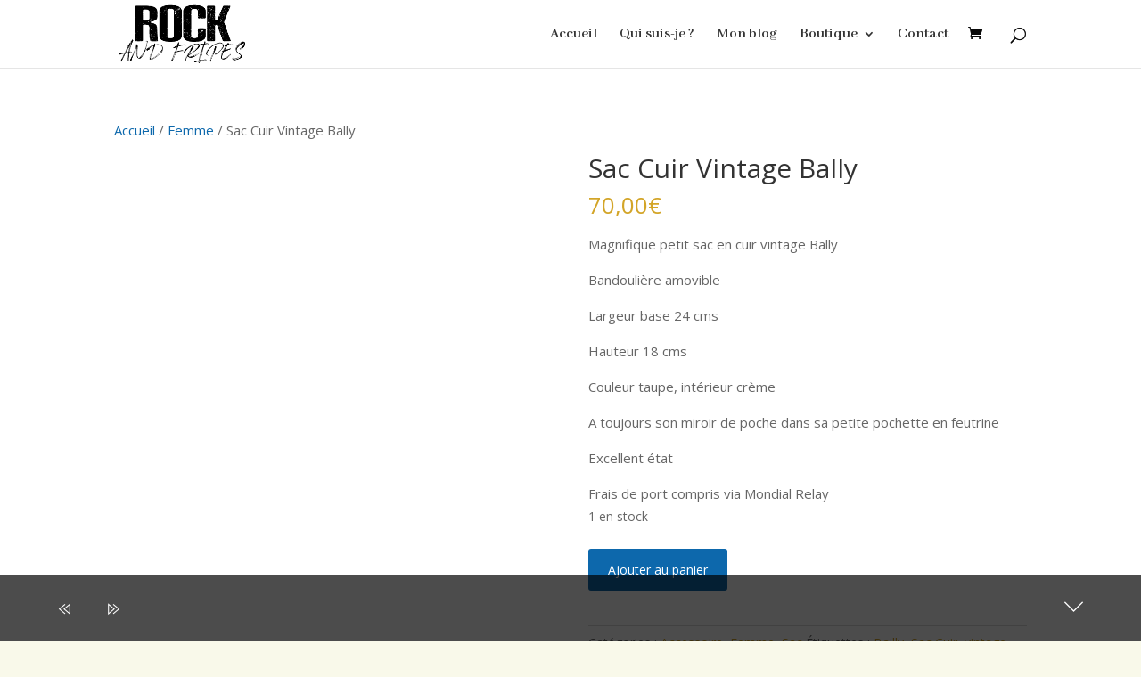

--- FILE ---
content_type: text/html; charset=UTF-8
request_url: https://rockandfripes.fr/produit/sac-cuir-vintage-bailly/
body_size: 31341
content:
<!DOCTYPE html>
<html lang="fr-FR">
<head>
	<meta charset="UTF-8" />
<meta http-equiv="X-UA-Compatible" content="IE=edge">
	<link rel="pingback" href="https://rockandfripes.fr/xmlrpc.php" />

	<script type="text/javascript">
		document.documentElement.className = 'js';
	</script>
	
	<!--[if lt IE 9]><script>document.createElement('audio');</script><![endif]-->
	<meta name='robots' content='index, follow, max-image-preview:large, max-snippet:-1, max-video-preview:-1' />
<script type="text/javascript">
			let jqueryParams=[],jQuery=function(r){return jqueryParams=[...jqueryParams,r],jQuery},$=function(r){return jqueryParams=[...jqueryParams,r],$};window.jQuery=jQuery,window.$=jQuery;let customHeadScripts=!1;jQuery.fn=jQuery.prototype={},$.fn=jQuery.prototype={},jQuery.noConflict=function(r){if(window.jQuery)return jQuery=window.jQuery,$=window.jQuery,customHeadScripts=!0,jQuery.noConflict},jQuery.ready=function(r){jqueryParams=[...jqueryParams,r]},$.ready=function(r){jqueryParams=[...jqueryParams,r]},jQuery.load=function(r){jqueryParams=[...jqueryParams,r]},$.load=function(r){jqueryParams=[...jqueryParams,r]},jQuery.fn.ready=function(r){jqueryParams=[...jqueryParams,r]},$.fn.ready=function(r){jqueryParams=[...jqueryParams,r]};</script>
	<!-- This site is optimized with the Yoast SEO plugin v26.3 - https://yoast.com/wordpress/plugins/seo/ -->
	<title>Rockandfripes est une boutique de vêtements d’occasion essentiellement du vintage , Sac Cuir Vintage Bally Pour un shopping alternatif et écoresponsable.</title>
	<meta name="description" content="Rock And Fripes est une boutique de seconde-main vintage - Sélection de pièces uniques vintage chinées avec amour pour leur qualité et leur style Sac Cuir Vintage Bally Rockandfripes est une boutique de vêtements d’occasion ." />
	<link rel="canonical" href="https://rockandfripes.fr/produit/sac-cuir-vintage-bailly/" />
	<meta property="og:locale" content="fr_FR" />
	<meta property="og:type" content="article" />
	<meta property="og:title" content="Rockandfripes est une boutique de vêtements d’occasion essentiellement du vintage , Sac Cuir Vintage Bally Pour un shopping alternatif et écoresponsable." />
	<meta property="og:description" content="Rock And Fripes est une boutique de seconde-main vintage - Sélection de pièces uniques vintage chinées avec amour pour leur qualité et leur style Sac Cuir Vintage Bally Rockandfripes est une boutique de vêtements d’occasion ." />
	<meta property="og:url" content="https://rockandfripes.fr/produit/sac-cuir-vintage-bailly/" />
	<meta property="og:site_name" content="Rock And Fripes" />
	<meta property="article:publisher" content="https://www.facebook.com/Rockandfripes-100240974748139" />
	<meta property="article:modified_time" content="2021-09-19T21:15:30+00:00" />
	<meta property="og:image" content="https://rockandfripes.fr/wp-content/uploads/2021/09/2573A5CE-E66F-4B5D-833D-5E7638B8EE2F-scaled.jpeg" />
	<meta property="og:image:width" content="2160" />
	<meta property="og:image:height" content="2880" />
	<meta property="og:image:type" content="image/jpeg" />
	<meta name="twitter:card" content="summary_large_image" />
	<script type="application/ld+json" class="yoast-schema-graph">{"@context":"https://schema.org","@graph":[{"@type":"WebPage","@id":"https://rockandfripes.fr/produit/sac-cuir-vintage-bailly/","url":"https://rockandfripes.fr/produit/sac-cuir-vintage-bailly/","name":"Rockandfripes est une boutique de vêtements d’occasion essentiellement du vintage , Sac Cuir Vintage Bally Pour un shopping alternatif et écoresponsable.","isPartOf":{"@id":"https://rockandfripes.fr/#website"},"primaryImageOfPage":{"@id":"https://rockandfripes.fr/produit/sac-cuir-vintage-bailly/#primaryimage"},"image":{"@id":"https://rockandfripes.fr/produit/sac-cuir-vintage-bailly/#primaryimage"},"thumbnailUrl":"https://rockandfripes.fr/wp-content/uploads/2021/09/2573A5CE-E66F-4B5D-833D-5E7638B8EE2F-scaled.jpeg","datePublished":"2021-09-19T15:33:34+00:00","dateModified":"2021-09-19T21:15:30+00:00","description":"Rock And Fripes est une boutique de seconde-main vintage - Sélection de pièces uniques vintage chinées avec amour pour leur qualité et leur style Sac Cuir Vintage Bally Rockandfripes est une boutique de vêtements d’occasion .","breadcrumb":{"@id":"https://rockandfripes.fr/produit/sac-cuir-vintage-bailly/#breadcrumb"},"inLanguage":"fr-FR","potentialAction":[{"@type":"ReadAction","target":["https://rockandfripes.fr/produit/sac-cuir-vintage-bailly/"]}]},{"@type":"ImageObject","inLanguage":"fr-FR","@id":"https://rockandfripes.fr/produit/sac-cuir-vintage-bailly/#primaryimage","url":"https://rockandfripes.fr/wp-content/uploads/2021/09/2573A5CE-E66F-4B5D-833D-5E7638B8EE2F-scaled.jpeg","contentUrl":"https://rockandfripes.fr/wp-content/uploads/2021/09/2573A5CE-E66F-4B5D-833D-5E7638B8EE2F-scaled.jpeg","width":2160,"height":2880},{"@type":"BreadcrumbList","@id":"https://rockandfripes.fr/produit/sac-cuir-vintage-bailly/#breadcrumb","itemListElement":[{"@type":"ListItem","position":1,"name":"Accueil","item":"https://rockandfripes.fr/"},{"@type":"ListItem","position":2,"name":"Boutique","item":"https://rockandfripes.fr/boutique/"},{"@type":"ListItem","position":3,"name":"Sac Cuir Vintage Bally"}]},{"@type":"WebSite","@id":"https://rockandfripes.fr/#website","url":"https://rockandfripes.fr/","name":"Rock And Fripes","description":"The Borderline Shop","publisher":{"@id":"https://rockandfripes.fr/#organization"},"potentialAction":[{"@type":"SearchAction","target":{"@type":"EntryPoint","urlTemplate":"https://rockandfripes.fr/?s={search_term_string}"},"query-input":{"@type":"PropertyValueSpecification","valueRequired":true,"valueName":"search_term_string"}}],"inLanguage":"fr-FR"},{"@type":"Organization","@id":"https://rockandfripes.fr/#organization","name":"rock and fripes","url":"https://rockandfripes.fr/","logo":{"@type":"ImageObject","inLanguage":"fr-FR","@id":"https://rockandfripes.fr/#/schema/logo/image/","url":"https://rockandfripes.fr/wp-content/uploads/2021/01/rock-and-fripes-white.png","contentUrl":"https://rockandfripes.fr/wp-content/uploads/2021/01/rock-and-fripes-white.png","width":241,"height":129,"caption":"rock and fripes"},"image":{"@id":"https://rockandfripes.fr/#/schema/logo/image/"},"sameAs":["https://www.facebook.com/Rockandfripes-100240974748139","https://www.instagram.com/lebusapaillettes/?hl=fr-ca","https://www.pinterest.fr/Lebusapaillettes/"]}]}</script>
	<!-- / Yoast SEO plugin. -->


<link rel='dns-prefetch' href='//fonts.googleapis.com' />
<link rel="alternate" type="application/rss+xml" title="Rock And Fripes &raquo; Flux" href="https://rockandfripes.fr/feed/" />
<meta content="Divi v.4.27.4" name="generator"/><link rel='stylesheet' id='font-awesome-css' href='https://rockandfripes.fr/wp-content/plugins/woocommerce-ajax-filters/berocket/assets/css/font-awesome.min.css?ver=6.8.3' type='text/css' media='all' />
<link rel='stylesheet' id='berocket_aapf_widget-style-css' href='https://rockandfripes.fr/wp-content/plugins/woocommerce-ajax-filters/assets/frontend/css/fullmain.min.css?ver=1.6.9.4' type='text/css' media='all' />
<link rel='stylesheet' id='ddp-admin-css-vb-css' href='https://rockandfripes.fr/wp-content/plugins/ddpro/css/ddp-admin-vb.css?ver=5.5.1' type='text/css' media='all' />
<link rel='stylesheet' id='sbi_styles-css' href='https://rockandfripes.fr/wp-content/plugins/instagram-feed/css/sbi-styles.min.css?ver=6.9.1' type='text/css' media='all' />
<link rel='stylesheet' id='wp-block-library-css' href='https://rockandfripes.fr/wp-includes/css/dist/block-library/style.min.css?ver=6.8.3' type='text/css' media='all' />
<style id='wp-block-library-theme-inline-css' type='text/css'>
.wp-block-audio :where(figcaption){color:#555;font-size:13px;text-align:center}.is-dark-theme .wp-block-audio :where(figcaption){color:#ffffffa6}.wp-block-audio{margin:0 0 1em}.wp-block-code{border:1px solid #ccc;border-radius:4px;font-family:Menlo,Consolas,monaco,monospace;padding:.8em 1em}.wp-block-embed :where(figcaption){color:#555;font-size:13px;text-align:center}.is-dark-theme .wp-block-embed :where(figcaption){color:#ffffffa6}.wp-block-embed{margin:0 0 1em}.blocks-gallery-caption{color:#555;font-size:13px;text-align:center}.is-dark-theme .blocks-gallery-caption{color:#ffffffa6}:root :where(.wp-block-image figcaption){color:#555;font-size:13px;text-align:center}.is-dark-theme :root :where(.wp-block-image figcaption){color:#ffffffa6}.wp-block-image{margin:0 0 1em}.wp-block-pullquote{border-bottom:4px solid;border-top:4px solid;color:currentColor;margin-bottom:1.75em}.wp-block-pullquote cite,.wp-block-pullquote footer,.wp-block-pullquote__citation{color:currentColor;font-size:.8125em;font-style:normal;text-transform:uppercase}.wp-block-quote{border-left:.25em solid;margin:0 0 1.75em;padding-left:1em}.wp-block-quote cite,.wp-block-quote footer{color:currentColor;font-size:.8125em;font-style:normal;position:relative}.wp-block-quote:where(.has-text-align-right){border-left:none;border-right:.25em solid;padding-left:0;padding-right:1em}.wp-block-quote:where(.has-text-align-center){border:none;padding-left:0}.wp-block-quote.is-large,.wp-block-quote.is-style-large,.wp-block-quote:where(.is-style-plain){border:none}.wp-block-search .wp-block-search__label{font-weight:700}.wp-block-search__button{border:1px solid #ccc;padding:.375em .625em}:where(.wp-block-group.has-background){padding:1.25em 2.375em}.wp-block-separator.has-css-opacity{opacity:.4}.wp-block-separator{border:none;border-bottom:2px solid;margin-left:auto;margin-right:auto}.wp-block-separator.has-alpha-channel-opacity{opacity:1}.wp-block-separator:not(.is-style-wide):not(.is-style-dots){width:100px}.wp-block-separator.has-background:not(.is-style-dots){border-bottom:none;height:1px}.wp-block-separator.has-background:not(.is-style-wide):not(.is-style-dots){height:2px}.wp-block-table{margin:0 0 1em}.wp-block-table td,.wp-block-table th{word-break:normal}.wp-block-table :where(figcaption){color:#555;font-size:13px;text-align:center}.is-dark-theme .wp-block-table :where(figcaption){color:#ffffffa6}.wp-block-video :where(figcaption){color:#555;font-size:13px;text-align:center}.is-dark-theme .wp-block-video :where(figcaption){color:#ffffffa6}.wp-block-video{margin:0 0 1em}:root :where(.wp-block-template-part.has-background){margin-bottom:0;margin-top:0;padding:1.25em 2.375em}
</style>
<style id='global-styles-inline-css' type='text/css'>
:root{--wp--preset--aspect-ratio--square: 1;--wp--preset--aspect-ratio--4-3: 4/3;--wp--preset--aspect-ratio--3-4: 3/4;--wp--preset--aspect-ratio--3-2: 3/2;--wp--preset--aspect-ratio--2-3: 2/3;--wp--preset--aspect-ratio--16-9: 16/9;--wp--preset--aspect-ratio--9-16: 9/16;--wp--preset--color--black: #000000;--wp--preset--color--cyan-bluish-gray: #abb8c3;--wp--preset--color--white: #ffffff;--wp--preset--color--pale-pink: #f78da7;--wp--preset--color--vivid-red: #cf2e2e;--wp--preset--color--luminous-vivid-orange: #ff6900;--wp--preset--color--luminous-vivid-amber: #fcb900;--wp--preset--color--light-green-cyan: #7bdcb5;--wp--preset--color--vivid-green-cyan: #00d084;--wp--preset--color--pale-cyan-blue: #8ed1fc;--wp--preset--color--vivid-cyan-blue: #0693e3;--wp--preset--color--vivid-purple: #9b51e0;--wp--preset--gradient--vivid-cyan-blue-to-vivid-purple: linear-gradient(135deg,rgba(6,147,227,1) 0%,rgb(155,81,224) 100%);--wp--preset--gradient--light-green-cyan-to-vivid-green-cyan: linear-gradient(135deg,rgb(122,220,180) 0%,rgb(0,208,130) 100%);--wp--preset--gradient--luminous-vivid-amber-to-luminous-vivid-orange: linear-gradient(135deg,rgba(252,185,0,1) 0%,rgba(255,105,0,1) 100%);--wp--preset--gradient--luminous-vivid-orange-to-vivid-red: linear-gradient(135deg,rgba(255,105,0,1) 0%,rgb(207,46,46) 100%);--wp--preset--gradient--very-light-gray-to-cyan-bluish-gray: linear-gradient(135deg,rgb(238,238,238) 0%,rgb(169,184,195) 100%);--wp--preset--gradient--cool-to-warm-spectrum: linear-gradient(135deg,rgb(74,234,220) 0%,rgb(151,120,209) 20%,rgb(207,42,186) 40%,rgb(238,44,130) 60%,rgb(251,105,98) 80%,rgb(254,248,76) 100%);--wp--preset--gradient--blush-light-purple: linear-gradient(135deg,rgb(255,206,236) 0%,rgb(152,150,240) 100%);--wp--preset--gradient--blush-bordeaux: linear-gradient(135deg,rgb(254,205,165) 0%,rgb(254,45,45) 50%,rgb(107,0,62) 100%);--wp--preset--gradient--luminous-dusk: linear-gradient(135deg,rgb(255,203,112) 0%,rgb(199,81,192) 50%,rgb(65,88,208) 100%);--wp--preset--gradient--pale-ocean: linear-gradient(135deg,rgb(255,245,203) 0%,rgb(182,227,212) 50%,rgb(51,167,181) 100%);--wp--preset--gradient--electric-grass: linear-gradient(135deg,rgb(202,248,128) 0%,rgb(113,206,126) 100%);--wp--preset--gradient--midnight: linear-gradient(135deg,rgb(2,3,129) 0%,rgb(40,116,252) 100%);--wp--preset--font-size--small: 13px;--wp--preset--font-size--medium: 20px;--wp--preset--font-size--large: 36px;--wp--preset--font-size--x-large: 42px;--wp--preset--spacing--20: 0.44rem;--wp--preset--spacing--30: 0.67rem;--wp--preset--spacing--40: 1rem;--wp--preset--spacing--50: 1.5rem;--wp--preset--spacing--60: 2.25rem;--wp--preset--spacing--70: 3.38rem;--wp--preset--spacing--80: 5.06rem;--wp--preset--shadow--natural: 6px 6px 9px rgba(0, 0, 0, 0.2);--wp--preset--shadow--deep: 12px 12px 50px rgba(0, 0, 0, 0.4);--wp--preset--shadow--sharp: 6px 6px 0px rgba(0, 0, 0, 0.2);--wp--preset--shadow--outlined: 6px 6px 0px -3px rgba(255, 255, 255, 1), 6px 6px rgba(0, 0, 0, 1);--wp--preset--shadow--crisp: 6px 6px 0px rgba(0, 0, 0, 1);}:root { --wp--style--global--content-size: 823px;--wp--style--global--wide-size: 1080px; }:where(body) { margin: 0; }.wp-site-blocks > .alignleft { float: left; margin-right: 2em; }.wp-site-blocks > .alignright { float: right; margin-left: 2em; }.wp-site-blocks > .aligncenter { justify-content: center; margin-left: auto; margin-right: auto; }:where(.is-layout-flex){gap: 0.5em;}:where(.is-layout-grid){gap: 0.5em;}.is-layout-flow > .alignleft{float: left;margin-inline-start: 0;margin-inline-end: 2em;}.is-layout-flow > .alignright{float: right;margin-inline-start: 2em;margin-inline-end: 0;}.is-layout-flow > .aligncenter{margin-left: auto !important;margin-right: auto !important;}.is-layout-constrained > .alignleft{float: left;margin-inline-start: 0;margin-inline-end: 2em;}.is-layout-constrained > .alignright{float: right;margin-inline-start: 2em;margin-inline-end: 0;}.is-layout-constrained > .aligncenter{margin-left: auto !important;margin-right: auto !important;}.is-layout-constrained > :where(:not(.alignleft):not(.alignright):not(.alignfull)){max-width: var(--wp--style--global--content-size);margin-left: auto !important;margin-right: auto !important;}.is-layout-constrained > .alignwide{max-width: var(--wp--style--global--wide-size);}body .is-layout-flex{display: flex;}.is-layout-flex{flex-wrap: wrap;align-items: center;}.is-layout-flex > :is(*, div){margin: 0;}body .is-layout-grid{display: grid;}.is-layout-grid > :is(*, div){margin: 0;}body{padding-top: 0px;padding-right: 0px;padding-bottom: 0px;padding-left: 0px;}:root :where(.wp-element-button, .wp-block-button__link){background-color: #32373c;border-width: 0;color: #fff;font-family: inherit;font-size: inherit;line-height: inherit;padding: calc(0.667em + 2px) calc(1.333em + 2px);text-decoration: none;}.has-black-color{color: var(--wp--preset--color--black) !important;}.has-cyan-bluish-gray-color{color: var(--wp--preset--color--cyan-bluish-gray) !important;}.has-white-color{color: var(--wp--preset--color--white) !important;}.has-pale-pink-color{color: var(--wp--preset--color--pale-pink) !important;}.has-vivid-red-color{color: var(--wp--preset--color--vivid-red) !important;}.has-luminous-vivid-orange-color{color: var(--wp--preset--color--luminous-vivid-orange) !important;}.has-luminous-vivid-amber-color{color: var(--wp--preset--color--luminous-vivid-amber) !important;}.has-light-green-cyan-color{color: var(--wp--preset--color--light-green-cyan) !important;}.has-vivid-green-cyan-color{color: var(--wp--preset--color--vivid-green-cyan) !important;}.has-pale-cyan-blue-color{color: var(--wp--preset--color--pale-cyan-blue) !important;}.has-vivid-cyan-blue-color{color: var(--wp--preset--color--vivid-cyan-blue) !important;}.has-vivid-purple-color{color: var(--wp--preset--color--vivid-purple) !important;}.has-black-background-color{background-color: var(--wp--preset--color--black) !important;}.has-cyan-bluish-gray-background-color{background-color: var(--wp--preset--color--cyan-bluish-gray) !important;}.has-white-background-color{background-color: var(--wp--preset--color--white) !important;}.has-pale-pink-background-color{background-color: var(--wp--preset--color--pale-pink) !important;}.has-vivid-red-background-color{background-color: var(--wp--preset--color--vivid-red) !important;}.has-luminous-vivid-orange-background-color{background-color: var(--wp--preset--color--luminous-vivid-orange) !important;}.has-luminous-vivid-amber-background-color{background-color: var(--wp--preset--color--luminous-vivid-amber) !important;}.has-light-green-cyan-background-color{background-color: var(--wp--preset--color--light-green-cyan) !important;}.has-vivid-green-cyan-background-color{background-color: var(--wp--preset--color--vivid-green-cyan) !important;}.has-pale-cyan-blue-background-color{background-color: var(--wp--preset--color--pale-cyan-blue) !important;}.has-vivid-cyan-blue-background-color{background-color: var(--wp--preset--color--vivid-cyan-blue) !important;}.has-vivid-purple-background-color{background-color: var(--wp--preset--color--vivid-purple) !important;}.has-black-border-color{border-color: var(--wp--preset--color--black) !important;}.has-cyan-bluish-gray-border-color{border-color: var(--wp--preset--color--cyan-bluish-gray) !important;}.has-white-border-color{border-color: var(--wp--preset--color--white) !important;}.has-pale-pink-border-color{border-color: var(--wp--preset--color--pale-pink) !important;}.has-vivid-red-border-color{border-color: var(--wp--preset--color--vivid-red) !important;}.has-luminous-vivid-orange-border-color{border-color: var(--wp--preset--color--luminous-vivid-orange) !important;}.has-luminous-vivid-amber-border-color{border-color: var(--wp--preset--color--luminous-vivid-amber) !important;}.has-light-green-cyan-border-color{border-color: var(--wp--preset--color--light-green-cyan) !important;}.has-vivid-green-cyan-border-color{border-color: var(--wp--preset--color--vivid-green-cyan) !important;}.has-pale-cyan-blue-border-color{border-color: var(--wp--preset--color--pale-cyan-blue) !important;}.has-vivid-cyan-blue-border-color{border-color: var(--wp--preset--color--vivid-cyan-blue) !important;}.has-vivid-purple-border-color{border-color: var(--wp--preset--color--vivid-purple) !important;}.has-vivid-cyan-blue-to-vivid-purple-gradient-background{background: var(--wp--preset--gradient--vivid-cyan-blue-to-vivid-purple) !important;}.has-light-green-cyan-to-vivid-green-cyan-gradient-background{background: var(--wp--preset--gradient--light-green-cyan-to-vivid-green-cyan) !important;}.has-luminous-vivid-amber-to-luminous-vivid-orange-gradient-background{background: var(--wp--preset--gradient--luminous-vivid-amber-to-luminous-vivid-orange) !important;}.has-luminous-vivid-orange-to-vivid-red-gradient-background{background: var(--wp--preset--gradient--luminous-vivid-orange-to-vivid-red) !important;}.has-very-light-gray-to-cyan-bluish-gray-gradient-background{background: var(--wp--preset--gradient--very-light-gray-to-cyan-bluish-gray) !important;}.has-cool-to-warm-spectrum-gradient-background{background: var(--wp--preset--gradient--cool-to-warm-spectrum) !important;}.has-blush-light-purple-gradient-background{background: var(--wp--preset--gradient--blush-light-purple) !important;}.has-blush-bordeaux-gradient-background{background: var(--wp--preset--gradient--blush-bordeaux) !important;}.has-luminous-dusk-gradient-background{background: var(--wp--preset--gradient--luminous-dusk) !important;}.has-pale-ocean-gradient-background{background: var(--wp--preset--gradient--pale-ocean) !important;}.has-electric-grass-gradient-background{background: var(--wp--preset--gradient--electric-grass) !important;}.has-midnight-gradient-background{background: var(--wp--preset--gradient--midnight) !important;}.has-small-font-size{font-size: var(--wp--preset--font-size--small) !important;}.has-medium-font-size{font-size: var(--wp--preset--font-size--medium) !important;}.has-large-font-size{font-size: var(--wp--preset--font-size--large) !important;}.has-x-large-font-size{font-size: var(--wp--preset--font-size--x-large) !important;}
:where(.wp-block-post-template.is-layout-flex){gap: 1.25em;}:where(.wp-block-post-template.is-layout-grid){gap: 1.25em;}
:where(.wp-block-columns.is-layout-flex){gap: 2em;}:where(.wp-block-columns.is-layout-grid){gap: 2em;}
:root :where(.wp-block-pullquote){font-size: 1.5em;line-height: 1.6;}
</style>
<link rel='stylesheet' id='wpa-css-css' href='https://rockandfripes.fr/wp-content/plugins/honeypot/includes/css/wpa.css?ver=2.3.04' type='text/css' media='all' />
<link rel='stylesheet' id='photoswipe-css' href='https://rockandfripes.fr/wp-content/plugins/woocommerce/assets/css/photoswipe/photoswipe.min.css?ver=10.3.7' type='text/css' media='all' />
<link rel='stylesheet' id='photoswipe-default-skin-css' href='https://rockandfripes.fr/wp-content/plugins/woocommerce/assets/css/photoswipe/default-skin/default-skin.min.css?ver=10.3.7' type='text/css' media='all' />
<link rel='stylesheet' id='woocommerce-layout-css' href='https://rockandfripes.fr/wp-content/plugins/woocommerce/assets/css/woocommerce-layout.css?ver=10.3.7' type='text/css' media='all' />
<link rel='stylesheet' id='woocommerce-smallscreen-css' href='https://rockandfripes.fr/wp-content/plugins/woocommerce/assets/css/woocommerce-smallscreen.css?ver=10.3.7' type='text/css' media='only screen and (max-width: 768px)' />
<link rel='stylesheet' id='woocommerce-general-css' href='https://rockandfripes.fr/wp-content/plugins/woocommerce/assets/css/woocommerce.css?ver=10.3.7' type='text/css' media='all' />
<style id='woocommerce-inline-inline-css' type='text/css'>
.woocommerce form .form-row .required { visibility: visible; }
</style>
<link rel='stylesheet' id='testimonial-rotator-style-css' href='https://rockandfripes.fr/wp-content/plugins/testimonial-rotator/testimonial-rotator-style.css?ver=6.8.3' type='text/css' media='all' />
<link rel='stylesheet' id='brands-styles-css' href='https://rockandfripes.fr/wp-content/plugins/woocommerce/assets/css/brands.css?ver=10.3.7' type='text/css' media='all' />
<link rel='stylesheet' id='dgwt-wcas-style-css' href='https://rockandfripes.fr/wp-content/plugins/ajax-search-for-woocommerce/assets/css/style.min.css?ver=1.31.0' type='text/css' media='all' />
<link rel='stylesheet' id='et-divi-open-sans-css' href='https://fonts.googleapis.com/css?family=Open+Sans:300italic,400italic,600italic,700italic,800italic,400,300,600,700,800&#038;subset=latin,latin-ext&#038;display=swap' type='text/css' media='all' />
<link rel='stylesheet' id='et-builder-googlefonts-cached-css' href='https://fonts.googleapis.com/css?family=Nunito:200,300,regular,500,600,700,800,900,200italic,300italic,italic,500italic,600italic,700italic,800italic,900italic|Abhaya+Libre:regular,500,600,700,800|Roboto:100,100italic,300,300italic,regular,italic,500,500italic,700,700italic,900,900italic&#038;subset=latin,latin-ext&#038;display=swap' type='text/css' media='all' />
<link rel='stylesheet' id='wc_stripe_express_checkout_style-css' href='https://rockandfripes.fr/wp-content/plugins/woocommerce-gateway-stripe/build/express-checkout.css?ver=883d1b0d4165d89258df' type='text/css' media='all' />
<link rel='stylesheet' id='mediaelement-css' href='https://rockandfripes.fr/wp-includes/js/mediaelement/mediaelementplayer-legacy.min.css?ver=4.2.17' type='text/css' media='all' />
<link rel='stylesheet' id='wp-mediaelement-css' href='https://rockandfripes.fr/wp-includes/js/mediaelement/wp-mediaelement.min.css?ver=6.8.3' type='text/css' media='all' />
<link rel='stylesheet' id='themify-audio-dock-css' href='https://rockandfripes.fr/wp-content/plugins/themify-audio-dock/assets/styles.css?ver=2.0.6' type='text/css' media='all' />
<link rel='stylesheet' id='divi-style-css' href='https://rockandfripes.fr/wp-content/themes/Divi/style-static.min.css?ver=4.27.4' type='text/css' media='all' />
<script type="text/javascript" src="https://rockandfripes.fr/wp-includes/js/jquery/jquery.min.js?ver=3.7.1" id="jquery-core-js"></script>
<script type="text/javascript" src="https://rockandfripes.fr/wp-includes/js/jquery/jquery-migrate.min.js?ver=3.4.1" id="jquery-migrate-js"></script>
<script type="text/javascript" id="jquery-js-after">
/* <![CDATA[ */
jqueryParams.length&&$.each(jqueryParams,function(e,r){if("function"==typeof r){var n=String(r);n.replace("$","jQuery");var a=new Function("return "+n)();$(document).ready(a)}});
/* ]]> */
</script>
<script type="text/javascript" src="https://rockandfripes.fr/wp-content/plugins/woocommerce/assets/js/jquery-blockui/jquery.blockUI.min.js?ver=2.7.0-wc.10.3.7" id="wc-jquery-blockui-js" defer="defer" data-wp-strategy="defer"></script>
<script type="text/javascript" id="wc-add-to-cart-js-extra">
/* <![CDATA[ */
var wc_add_to_cart_params = {"ajax_url":"\/wp-admin\/admin-ajax.php","wc_ajax_url":"\/?wc-ajax=%%endpoint%%","i18n_view_cart":"Voir le panier","cart_url":"https:\/\/rockandfripes.fr\/cart\/","is_cart":"","cart_redirect_after_add":"no"};
/* ]]> */
</script>
<script type="text/javascript" src="https://rockandfripes.fr/wp-content/plugins/woocommerce/assets/js/frontend/add-to-cart.min.js?ver=10.3.7" id="wc-add-to-cart-js" defer="defer" data-wp-strategy="defer"></script>
<script type="text/javascript" src="https://rockandfripes.fr/wp-content/plugins/woocommerce/assets/js/zoom/jquery.zoom.min.js?ver=1.7.21-wc.10.3.7" id="wc-zoom-js" defer="defer" data-wp-strategy="defer"></script>
<script type="text/javascript" src="https://rockandfripes.fr/wp-content/plugins/woocommerce/assets/js/flexslider/jquery.flexslider.min.js?ver=2.7.2-wc.10.3.7" id="wc-flexslider-js" defer="defer" data-wp-strategy="defer"></script>
<script type="text/javascript" src="https://rockandfripes.fr/wp-content/plugins/woocommerce/assets/js/photoswipe/photoswipe.min.js?ver=4.1.1-wc.10.3.7" id="wc-photoswipe-js" defer="defer" data-wp-strategy="defer"></script>
<script type="text/javascript" src="https://rockandfripes.fr/wp-content/plugins/woocommerce/assets/js/photoswipe/photoswipe-ui-default.min.js?ver=4.1.1-wc.10.3.7" id="wc-photoswipe-ui-default-js" defer="defer" data-wp-strategy="defer"></script>
<script type="text/javascript" id="wc-single-product-js-extra">
/* <![CDATA[ */
var wc_single_product_params = {"i18n_required_rating_text":"Veuillez s\u00e9lectionner une note","i18n_rating_options":["1\u00a0\u00e9toile sur 5","2\u00a0\u00e9toiles sur 5","3\u00a0\u00e9toiles sur 5","4\u00a0\u00e9toiles sur 5","5\u00a0\u00e9toiles sur 5"],"i18n_product_gallery_trigger_text":"Voir la galerie d\u2019images en plein \u00e9cran","review_rating_required":"yes","flexslider":{"rtl":false,"animation":"slide","smoothHeight":true,"directionNav":false,"controlNav":"thumbnails","slideshow":false,"animationSpeed":500,"animationLoop":false,"allowOneSlide":false},"zoom_enabled":"1","zoom_options":[],"photoswipe_enabled":"1","photoswipe_options":{"shareEl":false,"closeOnScroll":false,"history":false,"hideAnimationDuration":0,"showAnimationDuration":0},"flexslider_enabled":"1"};
/* ]]> */
</script>
<script type="text/javascript" src="https://rockandfripes.fr/wp-content/plugins/woocommerce/assets/js/frontend/single-product.min.js?ver=10.3.7" id="wc-single-product-js" defer="defer" data-wp-strategy="defer"></script>
<script type="text/javascript" src="https://rockandfripes.fr/wp-content/plugins/woocommerce/assets/js/js-cookie/js.cookie.min.js?ver=2.1.4-wc.10.3.7" id="wc-js-cookie-js" defer="defer" data-wp-strategy="defer"></script>
<script type="text/javascript" id="woocommerce-js-extra">
/* <![CDATA[ */
var woocommerce_params = {"ajax_url":"\/wp-admin\/admin-ajax.php","wc_ajax_url":"\/?wc-ajax=%%endpoint%%","i18n_password_show":"Afficher le mot de passe","i18n_password_hide":"Masquer le mot de passe"};
/* ]]> */
</script>
<script type="text/javascript" src="https://rockandfripes.fr/wp-content/plugins/woocommerce/assets/js/frontend/woocommerce.min.js?ver=10.3.7" id="woocommerce-js" defer="defer" data-wp-strategy="defer"></script>
<script type="text/javascript" src="https://rockandfripes.fr/wp-content/plugins/testimonial-rotator/js/jquery.cycletwo.js?ver=6.8.3" id="cycletwo-js"></script>
<script type="text/javascript" src="https://rockandfripes.fr/wp-content/plugins/testimonial-rotator/js/jquery.cycletwo.addons.js?ver=6.8.3" id="cycletwo-addons-js"></script>
<link rel="https://api.w.org/" href="https://rockandfripes.fr/wp-json/" /><link rel="alternate" title="JSON" type="application/json" href="https://rockandfripes.fr/wp-json/wp/v2/product/267612" /><link rel="EditURI" type="application/rsd+xml" title="RSD" href="https://rockandfripes.fr/xmlrpc.php?rsd" />
<meta name="generator" content="WordPress 6.8.3" />
<meta name="generator" content="WooCommerce 10.3.7" />
<link rel='shortlink' href='https://rockandfripes.fr/?p=267612' />
<link rel="alternate" title="oEmbed (JSON)" type="application/json+oembed" href="https://rockandfripes.fr/wp-json/oembed/1.0/embed?url=https%3A%2F%2Frockandfripes.fr%2Fproduit%2Fsac-cuir-vintage-bailly%2F" />
<link rel="alternate" title="oEmbed (XML)" type="text/xml+oembed" href="https://rockandfripes.fr/wp-json/oembed/1.0/embed?url=https%3A%2F%2Frockandfripes.fr%2Fproduit%2Fsac-cuir-vintage-bailly%2F&#038;format=xml" />
<style></style>		<style>
			.dgwt-wcas-ico-magnifier,.dgwt-wcas-ico-magnifier-handler{max-width:20px}.dgwt-wcas-search-wrapp{max-width:600px}		</style>
		<meta name="viewport" content="width=device-width, initial-scale=1.0, maximum-scale=1.0, user-scalable=0" />	<noscript><style>.woocommerce-product-gallery{ opacity: 1 !important; }</style></noscript>
	<style type="text/css" id="custom-background-css">
body.custom-background { background-color: #f9f9ea; }
</style>
	<!-- Global site tag (gtag.js) - Google Analytics -->
<script async src="https://www.googletagmanager.com/gtag/js?id=G-3TDZFNREP7"></script>
<script>
  window.dataLayer = window.dataLayer || [];
  function gtag(){dataLayer.push(arguments);}
  gtag('js', new Date());

  gtag('config', 'G-3TDZFNREP7');
</script><link rel="icon" href="https://rockandfripes.fr/wp-content/uploads/2019/10/cropped-28FF3210-4E22-4000-B197-07E749D34355-4-32x32.jpeg" sizes="32x32" />
<link rel="icon" href="https://rockandfripes.fr/wp-content/uploads/2019/10/cropped-28FF3210-4E22-4000-B197-07E749D34355-4-192x192.jpeg" sizes="192x192" />
<link rel="apple-touch-icon" href="https://rockandfripes.fr/wp-content/uploads/2019/10/cropped-28FF3210-4E22-4000-B197-07E749D34355-4-180x180.jpeg" />
<meta name="msapplication-TileImage" content="https://rockandfripes.fr/wp-content/uploads/2019/10/cropped-28FF3210-4E22-4000-B197-07E749D34355-4-270x270.jpeg" />
<link rel="stylesheet" id="et-divi-customizer-global-cached-inline-styles" href="https://rockandfripes.fr/wp-content/et-cache/global/et-divi-customizer-global.min.css?ver=1762810546" /><link rel="stylesheet" id="et-core-unified-cpt-tb-839-267612-cached-inline-styles" href="https://rockandfripes.fr/wp-content/et-cache/267612/et-core-unified-cpt-tb-839-267612.min.css?ver=1762821369" /></head>
<body data-rsssl=1 class="wp-singular product-template-default single single-product postid-267612 custom-background wp-theme-Divi theme-Divi et-tb-has-template et-tb-has-footer woocommerce woocommerce-page woocommerce-no-js et_button_no_icon et_pb_button_helper_class et_fixed_nav et_show_nav et_primary_nav_dropdown_animation_fade et_secondary_nav_dropdown_animation_fade et_header_style_left et_cover_background et_pb_gutter osx et_pb_gutters3 et_no_sidebar et_divi_theme et-db">
	<div id="page-container">
<div id="et-boc" class="et-boc">
			
		

	<header id="main-header" data-height-onload="62">
		<div class="container clearfix et_menu_container">
					<div class="logo_container">
				<span class="logo_helper"></span>
				<a href="https://rockandfripes.fr/">
				<img src="https://rockandfripes.fr/wp-content/uploads/2019/12/logo-rock-and-fripes.png" width="329" height="155" alt="Rock And Fripes" id="logo" data-height-percentage="90" />
				</a>
			</div>
					<div id="et-top-navigation" data-height="62" data-fixed-height="40">
									<nav id="top-menu-nav">
					<ul id="top-menu" class="nav"><li class="menu-item menu-item-type-post_type menu-item-object-page menu-item-home menu-item-260556"><a href="https://rockandfripes.fr/">Accueil</a></li>
<li class="menu-item menu-item-type-post_type menu-item-object-page menu-item-260554"><a href="https://rockandfripes.fr/qui-suis-je/">Qui suis-je ?</a></li>
<li class="menu-item menu-item-type-post_type menu-item-object-page menu-item-261263"><a href="https://rockandfripes.fr/mon-blog/">Mon blog</a></li>
<li class="menu-item menu-item-type-post_type menu-item-object-page menu-item-has-children current_page_parent menu-item-88"><a href="https://rockandfripes.fr/boutique/">Boutique</a>
<ul class="sub-menu">
	<li class="menu-item menu-item-type-post_type menu-item-object-page menu-item-465"><a href="https://rockandfripes.fr/femme/">Femme</a></li>
	<li class="menu-item menu-item-type-post_type menu-item-object-page menu-item-260983"><a href="https://rockandfripes.fr/homme/">Homme</a></li>
	<li class="menu-item menu-item-type-post_type menu-item-object-page menu-item-260977"><a href="https://rockandfripes.fr/accessoires/">Accessoires</a></li>
	<li class="menu-item menu-item-type-post_type menu-item-object-page menu-item-261006"><a href="https://rockandfripes.fr/objets-deco/">Objets &#038; déco</a></li>
</ul>
</li>
<li class="menu-item menu-item-type-post_type menu-item-object-page menu-item-260555"><a href="https://rockandfripes.fr/contact/">Contact</a></li>
</ul>					</nav>
				
				<a href="https://rockandfripes.fr/cart/" class="et-cart-info">
				<span></span>
			</a>
				
									<div id="et_top_search">
						<span id="et_search_icon"></span>
					</div>
				
				<div id="et_mobile_nav_menu">
				<div class="mobile_nav closed">
					<span class="select_page">Sélectionner une page</span>
					<span class="mobile_menu_bar mobile_menu_bar_toggle"></span>
				</div>
			</div>			</div> <!-- #et-top-navigation -->
		</div> <!-- .container -->
				<div class="et_search_outer">
			<div class="container et_search_form_container">
				<form role="search" method="get" class="et-search-form" action="https://rockandfripes.fr/">
				<input type="search" class="et-search-field" placeholder="Rechercher &hellip;" value="" name="s" title="Rechercher:" />				</form>
				<span class="et_close_search_field"></span>
			</div>
		</div>
			</header> <!-- #main-header -->
<div id="et-main-area">
	
	
		<div id="main-content">
			<div class="container">
				<div id="content-area" class="clearfix">
					<div id="left-area"><nav class="woocommerce-breadcrumb" aria-label="Breadcrumb"><a href="https://rockandfripes.fr">Accueil</a>&nbsp;&#47;&nbsp;<a href="https://rockandfripes.fr/product-category/femme/">Femme</a>&nbsp;&#47;&nbsp;Sac Cuir Vintage Bally</nav>
					
			<div class="woocommerce-notices-wrapper"></div><div id="product-267612" class="product type-product post-267612 status-publish first instock product_cat-accessoire product_cat-femme product_cat-sac product_tag-bailly product_tag-sac-cuir product_tag-vintage has-post-thumbnail taxable shipping-taxable purchasable product-type-simple">

	<div class="clearfix"><div class="woocommerce-product-gallery woocommerce-product-gallery--with-images woocommerce-product-gallery--columns-4 images" data-columns="4" style="opacity: 0; transition: opacity .25s ease-in-out;">
	<div class="woocommerce-product-gallery__wrapper">
		<div data-thumb="https://rockandfripes.fr/wp-content/uploads/2021/09/2573A5CE-E66F-4B5D-833D-5E7638B8EE2F-100x100.jpeg" data-thumb-alt="Sac Cuir Vintage Bally" data-thumb-srcset=""  data-thumb-sizes="" class="woocommerce-product-gallery__image"><a href="https://rockandfripes.fr/wp-content/uploads/2021/09/2573A5CE-E66F-4B5D-833D-5E7638B8EE2F-scaled.jpeg"><img width="600" height="800" src="https://rockandfripes.fr/wp-content/uploads/2021/09/2573A5CE-E66F-4B5D-833D-5E7638B8EE2F-600x800.jpeg" class="wp-post-image" alt="Sac Cuir Vintage Bally" data-caption="" data-src="https://rockandfripes.fr/wp-content/uploads/2021/09/2573A5CE-E66F-4B5D-833D-5E7638B8EE2F-scaled.jpeg" data-large_image="https://rockandfripes.fr/wp-content/uploads/2021/09/2573A5CE-E66F-4B5D-833D-5E7638B8EE2F-scaled.jpeg" data-large_image_width="2160" data-large_image_height="2880" decoding="async" fetchpriority="high" /></a></div><div data-thumb="https://rockandfripes.fr/wp-content/uploads/2021/09/6877C4DE-CA2F-4EAB-8E42-740696FD823B-100x100.jpeg" data-thumb-alt="Sac Cuir Vintage Bally – Image 2" data-thumb-srcset=""  data-thumb-sizes="" class="woocommerce-product-gallery__image"><a href="https://rockandfripes.fr/wp-content/uploads/2021/09/6877C4DE-CA2F-4EAB-8E42-740696FD823B-scaled.jpeg"><img width="600" height="800" src="https://rockandfripes.fr/wp-content/uploads/2021/09/6877C4DE-CA2F-4EAB-8E42-740696FD823B-600x800.jpeg" class="" alt="Sac Cuir Vintage Bally – Image 2" data-caption="" data-src="https://rockandfripes.fr/wp-content/uploads/2021/09/6877C4DE-CA2F-4EAB-8E42-740696FD823B-scaled.jpeg" data-large_image="https://rockandfripes.fr/wp-content/uploads/2021/09/6877C4DE-CA2F-4EAB-8E42-740696FD823B-scaled.jpeg" data-large_image_width="2160" data-large_image_height="2880" decoding="async" /></a></div><div data-thumb="https://rockandfripes.fr/wp-content/uploads/2021/09/9C415D40-1239-433F-9845-F9B864CB4EBA-100x100.jpeg" data-thumb-alt="Sac Cuir Vintage Bally – Image 3" data-thumb-srcset=""  data-thumb-sizes="" class="woocommerce-product-gallery__image"><a href="https://rockandfripes.fr/wp-content/uploads/2021/09/9C415D40-1239-433F-9845-F9B864CB4EBA-scaled.jpeg"><img width="600" height="800" src="https://rockandfripes.fr/wp-content/uploads/2021/09/9C415D40-1239-433F-9845-F9B864CB4EBA-600x800.jpeg" class="" alt="Sac Cuir Vintage Bally – Image 3" data-caption="" data-src="https://rockandfripes.fr/wp-content/uploads/2021/09/9C415D40-1239-433F-9845-F9B864CB4EBA-scaled.jpeg" data-large_image="https://rockandfripes.fr/wp-content/uploads/2021/09/9C415D40-1239-433F-9845-F9B864CB4EBA-scaled.jpeg" data-large_image_width="2160" data-large_image_height="2880" decoding="async" /></a></div><div data-thumb="https://rockandfripes.fr/wp-content/uploads/2021/09/01306F6B-104A-4806-9E42-E210BD6A863F-100x100.jpeg" data-thumb-alt="Sac Cuir Vintage Bally – Image 4" data-thumb-srcset=""  data-thumb-sizes="" class="woocommerce-product-gallery__image"><a href="https://rockandfripes.fr/wp-content/uploads/2021/09/01306F6B-104A-4806-9E42-E210BD6A863F-scaled.jpeg"><img width="600" height="450" src="https://rockandfripes.fr/wp-content/uploads/2021/09/01306F6B-104A-4806-9E42-E210BD6A863F-600x450.jpeg" class="" alt="Sac Cuir Vintage Bally – Image 4" data-caption="" data-src="https://rockandfripes.fr/wp-content/uploads/2021/09/01306F6B-104A-4806-9E42-E210BD6A863F-scaled.jpeg" data-large_image="https://rockandfripes.fr/wp-content/uploads/2021/09/01306F6B-104A-4806-9E42-E210BD6A863F-scaled.jpeg" data-large_image_width="2880" data-large_image_height="2160" decoding="async" /></a></div><div data-thumb="https://rockandfripes.fr/wp-content/uploads/2021/09/29F48834-B331-4F83-A4DE-31595DE142C6-100x100.jpeg" data-thumb-alt="Sac Cuir Vintage Bally – Image 5" data-thumb-srcset=""  data-thumb-sizes="" class="woocommerce-product-gallery__image"><a href="https://rockandfripes.fr/wp-content/uploads/2021/09/29F48834-B331-4F83-A4DE-31595DE142C6-scaled.jpeg"><img width="600" height="800" src="https://rockandfripes.fr/wp-content/uploads/2021/09/29F48834-B331-4F83-A4DE-31595DE142C6-600x800.jpeg" class="" alt="Sac Cuir Vintage Bally – Image 5" data-caption="" data-src="https://rockandfripes.fr/wp-content/uploads/2021/09/29F48834-B331-4F83-A4DE-31595DE142C6-scaled.jpeg" data-large_image="https://rockandfripes.fr/wp-content/uploads/2021/09/29F48834-B331-4F83-A4DE-31595DE142C6-scaled.jpeg" data-large_image_width="2160" data-large_image_height="2880" decoding="async" loading="lazy" /></a></div><div data-thumb="https://rockandfripes.fr/wp-content/uploads/2021/09/69D8C9E8-A4AE-4B98-B652-0F7D1400F02C-100x100.jpeg" data-thumb-alt="Sac Cuir Vintage Bally – Image 6" data-thumb-srcset=""  data-thumb-sizes="" class="woocommerce-product-gallery__image"><a href="https://rockandfripes.fr/wp-content/uploads/2021/09/69D8C9E8-A4AE-4B98-B652-0F7D1400F02C-scaled.jpeg"><img width="600" height="800" src="https://rockandfripes.fr/wp-content/uploads/2021/09/69D8C9E8-A4AE-4B98-B652-0F7D1400F02C-600x800.jpeg" class="" alt="Sac Cuir Vintage Bally – Image 6" data-caption="" data-src="https://rockandfripes.fr/wp-content/uploads/2021/09/69D8C9E8-A4AE-4B98-B652-0F7D1400F02C-scaled.jpeg" data-large_image="https://rockandfripes.fr/wp-content/uploads/2021/09/69D8C9E8-A4AE-4B98-B652-0F7D1400F02C-scaled.jpeg" data-large_image_width="2160" data-large_image_height="2880" decoding="async" loading="lazy" /></a></div><div data-thumb="https://rockandfripes.fr/wp-content/uploads/2021/09/7FF29732-682B-4EC8-938E-D5D988E97FE3-100x100.jpeg" data-thumb-alt="Sac Cuir Vintage Bally – Image 7" data-thumb-srcset=""  data-thumb-sizes="" class="woocommerce-product-gallery__image"><a href="https://rockandfripes.fr/wp-content/uploads/2021/09/7FF29732-682B-4EC8-938E-D5D988E97FE3-scaled.jpeg"><img width="600" height="800" src="https://rockandfripes.fr/wp-content/uploads/2021/09/7FF29732-682B-4EC8-938E-D5D988E97FE3-600x800.jpeg" class="" alt="Sac Cuir Vintage Bally – Image 7" data-caption="" data-src="https://rockandfripes.fr/wp-content/uploads/2021/09/7FF29732-682B-4EC8-938E-D5D988E97FE3-scaled.jpeg" data-large_image="https://rockandfripes.fr/wp-content/uploads/2021/09/7FF29732-682B-4EC8-938E-D5D988E97FE3-scaled.jpeg" data-large_image_width="2160" data-large_image_height="2880" decoding="async" loading="lazy" /></a></div><div data-thumb="https://rockandfripes.fr/wp-content/uploads/2021/09/8B58B143-984E-4EA3-8FD4-30831029181D-100x100.jpeg" data-thumb-alt="Sac Cuir Vintage Bally – Image 8" data-thumb-srcset=""  data-thumb-sizes="" class="woocommerce-product-gallery__image"><a href="https://rockandfripes.fr/wp-content/uploads/2021/09/8B58B143-984E-4EA3-8FD4-30831029181D-scaled.jpeg"><img width="600" height="800" src="https://rockandfripes.fr/wp-content/uploads/2021/09/8B58B143-984E-4EA3-8FD4-30831029181D-600x800.jpeg" class="" alt="Sac Cuir Vintage Bally – Image 8" data-caption="" data-src="https://rockandfripes.fr/wp-content/uploads/2021/09/8B58B143-984E-4EA3-8FD4-30831029181D-scaled.jpeg" data-large_image="https://rockandfripes.fr/wp-content/uploads/2021/09/8B58B143-984E-4EA3-8FD4-30831029181D-scaled.jpeg" data-large_image_width="2160" data-large_image_height="2880" decoding="async" loading="lazy" /></a></div>	</div>
</div>

	<div class="summary entry-summary">
		<h1 class="product_title entry-title">Sac Cuir Vintage Bally</h1><p class="price"><span class="woocommerce-Price-amount amount"><bdi>70,00<span class="woocommerce-Price-currencySymbol">&euro;</span></bdi></span></p>
<div class="woocommerce-product-details__short-description">
	<p>Magnifique petit sac en cuir vintage Bally</p>
<p>Bandoulière amovible</p>
<p>Largeur base 24 cms</p>
<p>Hauteur 18 cms</p>
<p>Couleur taupe, intérieur crème</p>
<p>A toujours son miroir de poche dans sa petite pochette en feutrine</p>
<p>Excellent état</p>
<p>Frais de port compris via Mondial Relay</p>
</div>
<p class="stock in-stock">1 en stock</p>

	
	<form class="cart" action="https://rockandfripes.fr/produit/sac-cuir-vintage-bailly/" method="post" enctype='multipart/form-data'>
		
		<div class="quantity">
		<label class="screen-reader-text" for="quantity_69708831e7185">quantité de Sac Cuir Vintage Bally</label>
	<input
		type="hidden"
				id="quantity_69708831e7185"
		class="input-text qty text"
		name="quantity"
		value="1"
		aria-label="Quantité de produits"
				min="1"
					max="1"
							step="1"
			placeholder=""
			inputmode="numeric"
			autocomplete="off"
			/>
	</div>

		<button type="submit" name="add-to-cart" value="267612" class="single_add_to_cart_button button alt">Ajouter au panier</button>

			</form>

			<div id="wc-stripe-express-checkout-element" style="margin-top: 1em;clear:both;display:none;">
			<!-- A Stripe Element will be inserted here. -->
		</div>
		<wc-order-attribution-inputs id="wc-stripe-express-checkout__order-attribution-inputs"></wc-order-attribution-inputs>
<div class="product_meta">

	
	
	<span class="posted_in">Catégories : <a href="https://rockandfripes.fr/product-category/accessoire/" rel="tag">Accessoire</a>, <a href="https://rockandfripes.fr/product-category/femme/" rel="tag">Femme</a>, <a href="https://rockandfripes.fr/product-category/sac/" rel="tag">Sac</a></span>
	<span class="tagged_as">Étiquettes : <a href="https://rockandfripes.fr/product-tag/bailly/" rel="tag">Bailly</a>, <a href="https://rockandfripes.fr/product-tag/sac-cuir/" rel="tag">Sac Cuir</a>, <a href="https://rockandfripes.fr/product-tag/vintage/" rel="tag">vintage</a></span>
	
</div>
	</div>

	</div>
	<section class="related products">

					<h2>Produits similaires</h2>
				<ul class="products columns-3">

			
					<li class="product type-product post-261805 status-publish first instock product_cat-femme product_cat-veste has-post-thumbnail taxable shipping-taxable purchasable product-type-simple">
	<a href="https://rockandfripes.fr/produit/veste-customisee-t34-36/" class="woocommerce-LoopProduct-link woocommerce-loop-product__link"><span class="et_shop_image"><img width="300" height="300" src="https://rockandfripes.fr/wp-content/uploads/2020/09/45A70767-301E-439C-AC29-46C31BCB8208-300x300.jpeg" class="attachment-woocommerce_thumbnail size-woocommerce_thumbnail" alt="Veste Customisée T34/36" decoding="async" loading="lazy" /><span class="et_overlay"></span></span><script>
                jQuery(document).ready(function( $ ) {
                    $('<div class="description">Petite veste customisée Epaule à épaule 37 cmsLongueur 47 cmsPlein de détails sympas (poches en jean,revers col satiné fleuri,épingles à nourrice..)A noter quelques taches sur la doublure ...</div>').insertAfter($('#page-container .et_pb_section.ragnar_products_josefine .et_pb_shop li.product.post-261805 .woocommerce-loop-product__title'));
                     $('<div class="description">Petite veste customisée Epaule à épaule 37 cmsLongueur 47 cmsPlein de détails sympas (poches en jean,revers col satiné fleuri,épingles à nourrice..)A noter quelques taches sur la doublure ...</div>').insertAfter($('#page-container .et_pb_section.ragnar_products_nora .et_pb_shop li.product.post-261805 .woocommerce-loop-product__title'));
                     $('<div class="description">Petite veste customisée Epaule à épaule 37 cmsLongueur 47 cmsPlein de détails sympas (poches en jean,revers col satiné fleuri,épingles à nourrice..)A noter quelques taches sur la doublure ...</div>').insertAfter($('#page-container .et_pb_section.ragnar_products_benta .et_pb_shop li.product.post-261805 .woocommerce-loop-product__title'));
                     $('<div class="description">Petite veste customisée Epaule à épaule 37 cmsLongueur 47 cmsPlein de détails sympas (poches en jean,revers col satiné fleuri,épingles à nourrice..)A noter quelques taches sur la doublure ...</div>').insertAfter($('#page-container .et_pb_section.olena_woo_v1 .et_pb_shop li.product.post-261805 .woocommerce-loop-product__title'));
                     $('<div class="description">Petite veste customisée Epaule à épaule 37 cmsLongueur 47 cmsPlein de détails sympas (poches en jean,revers col satiné fleuri,épingles à nourrice..)A noter quelques taches sur la doublure ...</div>').insertAfter($('#page-container .et_pb_section.olena_woo_v2 .et_pb_shop li.product.post-261805 .woocommerce-loop-product__title'));
                     $('<div class="description">Petite veste customisée Epaule à épaule 37 cmsLongueur 47 cmsPlein de détails sympas (poches en jean,revers col satiné fleuri,épingles à nourrice..)A noter quelques taches sur la doublure ...</div>').insertAfter($('#page-container .et_pb_section.olena_woo_v8 .et_pb_shop li.product.post-261805 .woocommerce-loop-product__title'));
                     $('<div class="description">Petite veste customisée Epaule à épaule 37 cmsLongueur 47 cmsPlein de détails sympas (poches en jean,revers col satiné fleuri,épingles à nourrice..)A noter quelques taches sur la doublure ...</div>').insertAfter($('#page-container .et_pb_section.olena_woo_v9 .et_pb_shop li.product.post-261805 .woocommerce-loop-product__title'));
                     $('<div class="description">Petite veste customisée Epaule à épaule 37 cmsLongueur 47 cmsPlein de détails sympas (poches en jean,revers col satiné fleuri,épingles à nourrice..)A noter quelques taches sur la doublure ...</div>').insertAfter($('#page-container .et_pb_section.olena_woo_v12 .et_pb_shop li.product.post-261805 .woocommerce-loop-product__title'));
                     $('<div class="description">Petite veste customisée Epaule à épaule 37 cmsLongueur 47 cmsPlein de détails sympas (poches en jean,revers col satiné fleuri,épingles à nourrice..)A noter quelques taches sur la doublure ...</div>').insertAfter($('#page-container .et_pb_section.olena_woo_v13 .et_pb_shop li.product.post-261805 .woocommerce-loop-product__title'));
                });

            </script><h2 class="woocommerce-loop-product__title">Veste Customisée T34/36</h2>
	<span class="price"><span class="woocommerce-Price-amount amount"><bdi>40,00<span class="woocommerce-Price-currencySymbol">&euro;</span></bdi></span></span>
</a></li>

			
					<li class="product type-product post-261147 status-publish instock product_cat-femme product_cat-robe has-post-thumbnail taxable shipping-taxable purchasable product-type-simple">
	<a href="https://rockandfripes.fr/produit/robe-mandarine/" class="woocommerce-LoopProduct-link woocommerce-loop-product__link"><span class="et_shop_image"><img width="300" height="300" src="https://rockandfripes.fr/wp-content/uploads/2020/08/C2A4DA5A-A0B7-4C68-B7A7-EE1138F0B5D2-300x300.jpeg" class="attachment-woocommerce_thumbnail size-woocommerce_thumbnail" alt="Robe Mandarine" decoding="async" loading="lazy" /><span class="et_overlay"></span></span><script>
                jQuery(document).ready(function( $ ) {
                    $('<div class="description">Adorable robe mandarine , corail..Longueur 94 cms ( au plus long )Extrêmement délicate et légèreDoublée sur le bas , ceinture à nouerLargeur taille 30 cms , fermeture éclair cô...</div>').insertAfter($('#page-container .et_pb_section.ragnar_products_josefine .et_pb_shop li.product.post-261147 .woocommerce-loop-product__title'));
                     $('<div class="description">Adorable robe mandarine , corail..Longueur 94 cms ( au plus long )Extrêmement délicate et légèreDoublée sur le bas , ceinture à nouerLargeur taille 30 cms , fermeture éclair cô...</div>').insertAfter($('#page-container .et_pb_section.ragnar_products_nora .et_pb_shop li.product.post-261147 .woocommerce-loop-product__title'));
                     $('<div class="description">Adorable robe mandarine , corail..Longueur 94 cms ( au plus long )Extrêmement délicate et légèreDoublée sur le bas , ceinture à nouerLargeur taille 30 cms , fermeture éclair cô...</div>').insertAfter($('#page-container .et_pb_section.ragnar_products_benta .et_pb_shop li.product.post-261147 .woocommerce-loop-product__title'));
                     $('<div class="description">Adorable robe mandarine , corail..Longueur 94 cms ( au plus long )Extrêmement délicate et légèreDoublée sur le bas , ceinture à nouerLargeur taille 30 cms , fermeture éclair cô...</div>').insertAfter($('#page-container .et_pb_section.olena_woo_v1 .et_pb_shop li.product.post-261147 .woocommerce-loop-product__title'));
                     $('<div class="description">Adorable robe mandarine , corail..Longueur 94 cms ( au plus long )Extrêmement délicate et légèreDoublée sur le bas , ceinture à nouerLargeur taille 30 cms , fermeture éclair cô...</div>').insertAfter($('#page-container .et_pb_section.olena_woo_v2 .et_pb_shop li.product.post-261147 .woocommerce-loop-product__title'));
                     $('<div class="description">Adorable robe mandarine , corail..Longueur 94 cms ( au plus long )Extrêmement délicate et légèreDoublée sur le bas , ceinture à nouerLargeur taille 30 cms , fermeture éclair cô...</div>').insertAfter($('#page-container .et_pb_section.olena_woo_v8 .et_pb_shop li.product.post-261147 .woocommerce-loop-product__title'));
                     $('<div class="description">Adorable robe mandarine , corail..Longueur 94 cms ( au plus long )Extrêmement délicate et légèreDoublée sur le bas , ceinture à nouerLargeur taille 30 cms , fermeture éclair cô...</div>').insertAfter($('#page-container .et_pb_section.olena_woo_v9 .et_pb_shop li.product.post-261147 .woocommerce-loop-product__title'));
                     $('<div class="description">Adorable robe mandarine , corail..Longueur 94 cms ( au plus long )Extrêmement délicate et légèreDoublée sur le bas , ceinture à nouerLargeur taille 30 cms , fermeture éclair cô...</div>').insertAfter($('#page-container .et_pb_section.olena_woo_v12 .et_pb_shop li.product.post-261147 .woocommerce-loop-product__title'));
                     $('<div class="description">Adorable robe mandarine , corail..Longueur 94 cms ( au plus long )Extrêmement délicate et légèreDoublée sur le bas , ceinture à nouerLargeur taille 30 cms , fermeture éclair cô...</div>').insertAfter($('#page-container .et_pb_section.olena_woo_v13 .et_pb_shop li.product.post-261147 .woocommerce-loop-product__title'));
                });

            </script><h2 class="woocommerce-loop-product__title">Robe Mandarine</h2>
	<span class="price"><span class="woocommerce-Price-amount amount"><bdi>40,00<span class="woocommerce-Price-currencySymbol">&euro;</span></bdi></span></span>
</a></li>

			
					<li class="product type-product post-261020 status-publish last instock product_cat-femme product_cat-robe has-post-thumbnail taxable shipping-taxable purchasable product-type-simple">
	<a href="https://rockandfripes.fr/produit/robe-de-mariee-vintage/" class="woocommerce-LoopProduct-link woocommerce-loop-product__link"><span class="et_shop_image"><img width="300" height="300" src="https://rockandfripes.fr/wp-content/uploads/2020/08/62C4507B-AE25-4501-810C-C8ED56ABF17C-300x300.jpeg" class="attachment-woocommerce_thumbnail size-woocommerce_thumbnail" alt="Robe de Mariée Vintage" decoding="async" loading="lazy" /><span class="et_overlay"></span></span><script>
                jQuery(document).ready(function( $ ) {
                    $('<div class="description">Robe de mariée vintage bohèmeTrès belle par sa simplicitéBien pour un XSÀ rafraîchir au pressing mais très belle baseCurseur de la fermeture é...</div>').insertAfter($('#page-container .et_pb_section.ragnar_products_josefine .et_pb_shop li.product.post-261020 .woocommerce-loop-product__title'));
                     $('<div class="description">Robe de mariée vintage bohèmeTrès belle par sa simplicitéBien pour un XSÀ rafraîchir au pressing mais très belle baseCurseur de la fermeture é...</div>').insertAfter($('#page-container .et_pb_section.ragnar_products_nora .et_pb_shop li.product.post-261020 .woocommerce-loop-product__title'));
                     $('<div class="description">Robe de mariée vintage bohèmeTrès belle par sa simplicitéBien pour un XSÀ rafraîchir au pressing mais très belle baseCurseur de la fermeture é...</div>').insertAfter($('#page-container .et_pb_section.ragnar_products_benta .et_pb_shop li.product.post-261020 .woocommerce-loop-product__title'));
                     $('<div class="description">Robe de mariée vintage bohèmeTrès belle par sa simplicitéBien pour un XSÀ rafraîchir au pressing mais très belle baseCurseur de la fermeture é...</div>').insertAfter($('#page-container .et_pb_section.olena_woo_v1 .et_pb_shop li.product.post-261020 .woocommerce-loop-product__title'));
                     $('<div class="description">Robe de mariée vintage bohèmeTrès belle par sa simplicitéBien pour un XSÀ rafraîchir au pressing mais très belle baseCurseur de la fermeture é...</div>').insertAfter($('#page-container .et_pb_section.olena_woo_v2 .et_pb_shop li.product.post-261020 .woocommerce-loop-product__title'));
                     $('<div class="description">Robe de mariée vintage bohèmeTrès belle par sa simplicitéBien pour un XSÀ rafraîchir au pressing mais très belle baseCurseur de la fermeture é...</div>').insertAfter($('#page-container .et_pb_section.olena_woo_v8 .et_pb_shop li.product.post-261020 .woocommerce-loop-product__title'));
                     $('<div class="description">Robe de mariée vintage bohèmeTrès belle par sa simplicitéBien pour un XSÀ rafraîchir au pressing mais très belle baseCurseur de la fermeture é...</div>').insertAfter($('#page-container .et_pb_section.olena_woo_v9 .et_pb_shop li.product.post-261020 .woocommerce-loop-product__title'));
                     $('<div class="description">Robe de mariée vintage bohèmeTrès belle par sa simplicitéBien pour un XSÀ rafraîchir au pressing mais très belle baseCurseur de la fermeture é...</div>').insertAfter($('#page-container .et_pb_section.olena_woo_v12 .et_pb_shop li.product.post-261020 .woocommerce-loop-product__title'));
                     $('<div class="description">Robe de mariée vintage bohèmeTrès belle par sa simplicitéBien pour un XSÀ rafraîchir au pressing mais très belle baseCurseur de la fermeture é...</div>').insertAfter($('#page-container .et_pb_section.olena_woo_v13 .et_pb_shop li.product.post-261020 .woocommerce-loop-product__title'));
                });

            </script><h2 class="woocommerce-loop-product__title">Robe de Mariée Vintage</h2>
	<span class="price"><span class="woocommerce-Price-amount amount"><bdi>105,00<span class="woocommerce-Price-currencySymbol">&euro;</span></bdi></span></span>
</a></li>

			
		</ul>

	</section>
	</div>


		
	</div>
				</div>
			</div>
		</div>
	
	<footer class="et-l et-l--footer">
			<div class="et_builder_inner_content et_pb_gutters3 product"><div id="diana_salient_footer" class="et_pb_section et_pb_section_0_tb_footer diana_salient_footer et_pb_with_background et_section_regular" >
				
				
				
				
				
				
				<div class="et_pb_row et_pb_row_0_tb_footer et_pb_gutters2">
				<div class="et_pb_column et_pb_column_1_6 et_pb_column_0_tb_footer  et_pb_css_mix_blend_mode_passthrough">
				
				
				
				
				<div class="et_pb_module et_pb_image et_pb_image_0_tb_footer">
				
				
				
				
				<span class="et_pb_image_wrap "><img loading="lazy" decoding="async" width="400" height="214" src="https://rockandfripes.fr/wp-content/uploads/2022/08/logo-rock-and-fripes.png" alt="" title="logo-rock-and-fripes" srcset="https://rockandfripes.fr/wp-content/uploads/2022/08/logo-rock-and-fripes.png 400w, https://rockandfripes.fr/wp-content/uploads/2022/08/logo-rock-and-fripes-300x161.png 300w, https://rockandfripes.fr/wp-content/uploads/2022/08/logo-rock-and-fripes-64x34.png 64w" sizes="(max-width: 400px) 100vw, 400px" class="wp-image-272262" /></span>
			</div>
			</div><div class="et_pb_column et_pb_column_1_6 et_pb_column_1_tb_footer  et_pb_css_mix_blend_mode_passthrough">
				
				
				
				
				<div class="et_pb_module et_pb_cta_0_tb_footer et_pb_promo  et_pb_text_align_left et_pb_bg_layout_dark et_pb_no_bg">
				
				
				
				
				<div class="et_pb_promo_description"><h2 class="et_pb_module_header">Informations</h2><div><p><a href="https://rockandfripes.fr/mentions-legales/">Mentions Légales</a></p>
<p><a href="https://rockandfripes.fr/conditions-generales-de-vente/">Conditions Générales de vente</a></p></div></div>
				
			</div>
			</div><div class="et_pb_column et_pb_column_1_6 et_pb_column_2_tb_footer  et_pb_css_mix_blend_mode_passthrough">
				
				
				
				
				<div class="et_pb_module et_pb_cta_1_tb_footer et_pb_promo  et_pb_text_align_left et_pb_bg_layout_dark et_pb_no_bg">
				
				
				
				
				<div class="et_pb_promo_description"><h2 class="et_pb_module_header">Contact</h2><div><p>
<a href="mailto:&#122;az&#97;z&#111;u&#64;m&#101;&#46;co&#109;">&#122;az&#97;&#122;&#111;&#117;&#64;me&#46;c&#111;m</a></div></div>
				
			</div>
			</div><div class="et_pb_column et_pb_column_1_2 et_pb_column_3_tb_footer  et_pb_css_mix_blend_mode_passthrough et-last-child et_pb_column_empty">
				
				
				
				
				
			</div>
				
				
				
				
			</div><div class="et_pb_row et_pb_row_1_tb_footer">
				<div class="et_pb_column et_pb_column_1_3 et_pb_column_4_tb_footer  et_pb_css_mix_blend_mode_passthrough">
				
				
				
				
				<ul class="et_pb_module et_pb_social_media_follow et_pb_social_media_follow_0_tb_footer clearfix  et_pb_bg_layout_light">
				
				
				
				
				<li
            class='et_pb_social_media_follow_network_0_tb_footer et_pb_social_icon et_pb_social_network_link  et-social-instagram'><a
              href='https://www.instagram.com/lebusapaillettes/'
              class='icon et_pb_with_border'
              title='Suivez sur Instagram'
               target="_blank"><span
                class='et_pb_social_media_follow_network_name'
                aria-hidden='true'
                >Suivre</span></a></li><li
            class='et_pb_social_media_follow_network_1_tb_footer et_pb_social_icon et_pb_social_network_link  et-social-facebook'><a
              href='https://www.facebook.com/Rockandfripes-100240974748139'
              class='icon et_pb_with_border'
              title='Suivez sur Facebook'
               target="_blank"><span
                class='et_pb_social_media_follow_network_name'
                aria-hidden='true'
                >Suivre</span></a></li>
			</ul>
			</div><div class="et_pb_column et_pb_column_1_3 et_pb_column_5_tb_footer  et_pb_css_mix_blend_mode_passthrough">
				
				
				
				
				<div class="et_pb_module et_pb_text et_pb_text_0_tb_footer et_hover_enabled  et_pb_text_align_left et_pb_bg_layout_light">
				
				
				
				
				<div class="et_pb_text_inner"><ul>
<li><a href="https://rockandfripes.fr/">Accueil </a></li>
<li><a href="https://rockandfripes.fr/qui-suis-je/">À propos </a></li>
<li><a href="https://rockandfripes.fr/femme/">Femme </a></li>
<li><a href="https://rockandfripes.fr/accessoires/">Accessoires </a></li>
<li><a href="https://rockandfripes.fr/contact/">Contact </a></li>
</ul></div>
			</div>
			</div><div class="et_pb_column et_pb_column_1_3 et_pb_column_6_tb_footer  et_pb_css_mix_blend_mode_passthrough et-last-child">
				
				
				
				
				<div class="et_pb_module et_pb_text et_pb_text_1_tb_footer  et_pb_text_align_right et_pb_bg_layout_light">
				
				
				
				
				<div class="et_pb_text_inner"><p>Création : <a href="https://www.crimson-factory.fr/" target="_blank" rel="noopener noreferrer">Crimson Factory</a> &#8211; 2020</p></div>
			</div>
			</div>
				
				
				
				
			</div>
				
				
			</div>		</div>
	</footer>
		</div>

			
		</div>
		</div>

			<script type="text/html" id="tmpl-wp-playlist-current-item">
	<# if ( data.thumb && data.thumb.src ) { #>
		<img src="{{ data.thumb.src }}" alt="" />
	<# } #>
	<div class="wp-playlist-caption">
		<span class="wp-playlist-item-meta wp-playlist-item-title">
			<# if ( data.meta.album || data.meta.artist ) { #>
				« {{ data.title }} »			<# } else { #>
				{{ data.title }}
			<# } #>
		</span>
		<# if ( data.meta.album ) { #><span class="wp-playlist-item-meta wp-playlist-item-album">{{ data.meta.album }}</span><# } #>
		<# if ( data.meta.artist ) { #><span class="wp-playlist-item-meta wp-playlist-item-artist">{{ data.meta.artist }}</span><# } #>
	</div>
</script>
<script type="text/html" id="tmpl-wp-playlist-item">
	<div class="wp-playlist-item">
		<a class="wp-playlist-caption" href="{{ data.src }}">
			{{ data.index ? ( data.index + '. ' ) : '' }}
			<# if ( data.caption ) { #>
				{{ data.caption }}
			<# } else { #>
				<# if ( data.artists && data.meta.artist ) { #>
					<span class="wp-playlist-item-title">
						« {{{ data.title }}} »					</span>
					<span class="wp-playlist-item-artist"> &mdash; {{ data.meta.artist }}</span>
				<# } else { #>
					<span class="wp-playlist-item-title">{{{ data.title }}}</span>
				<# } #>
			<# } #>
		</a>
		<# if ( data.meta.length_formatted ) { #>
		<div class="wp-playlist-item-length">{{ data.meta.length_formatted }}</div>
		<# } #>
	</div>
</script>
	<script type="speculationrules">
{"prefetch":[{"source":"document","where":{"and":[{"href_matches":"\/*"},{"not":{"href_matches":["\/wp-*.php","\/wp-admin\/*","\/wp-content\/uploads\/*","\/wp-content\/*","\/wp-content\/plugins\/*","\/wp-content\/themes\/Divi\/*","\/*\\?(.+)"]}},{"not":{"selector_matches":"a[rel~=\"nofollow\"]"}},{"not":{"selector_matches":".no-prefetch, .no-prefetch a"}}]},"eagerness":"conservative"}]}
</script>
<style>li.ddp-fa-icon, li.ddp-fa-icon:before, body div.ddp-search-added .ddp-icon-tabs span.ddp-icon-tab-fa {display: none !important;}</style><style>li.ddp-md-icon, li.ddp-md-icon:before, body div.ddp-search-added .ddp-icon-tabs span.ddp-icon-tab-md {display: none !important;}</style><script type="application/ld+json">{"@context":"https:\/\/schema.org\/","@graph":[{"@context":"https:\/\/schema.org\/","@type":"BreadcrumbList","itemListElement":[{"@type":"ListItem","position":1,"item":{"name":"Accueil","@id":"https:\/\/rockandfripes.fr"}},{"@type":"ListItem","position":2,"item":{"name":"Femme","@id":"https:\/\/rockandfripes.fr\/product-category\/femme\/"}},{"@type":"ListItem","position":3,"item":{"name":"Sac Cuir Vintage Bally","@id":"https:\/\/rockandfripes.fr\/produit\/sac-cuir-vintage-bailly\/"}}]},{"@context":"https:\/\/schema.org\/","@type":"Product","@id":"https:\/\/rockandfripes.fr\/produit\/sac-cuir-vintage-bailly\/#product","name":"Sac Cuir Vintage Bally","url":"https:\/\/rockandfripes.fr\/produit\/sac-cuir-vintage-bailly\/","description":"Magnifique petit sac en cuir vintage Bally\r\n\r\nBandouli\u00e8re amovible\r\n\r\nLargeur base 24 cms\r\n\r\nHauteur 18 cms\r\n\r\nCouleur taupe, int\u00e9rieur cr\u00e8me\r\n\r\nA toujours son miroir de poche dans sa petite pochette en feutrine\r\n\r\nExcellent \u00e9tat\r\n\r\nFrais de port compris via Mondial Relay","image":"https:\/\/rockandfripes.fr\/wp-content\/uploads\/2021\/09\/2573A5CE-E66F-4B5D-833D-5E7638B8EE2F-scaled.jpeg","sku":267612,"offers":[{"@type":"Offer","priceSpecification":[{"@type":"UnitPriceSpecification","price":"70.00","priceCurrency":"EUR","valueAddedTaxIncluded":false,"validThrough":"2027-12-31"}],"priceValidUntil":"2027-12-31","availability":"https:\/\/schema.org\/InStock","url":"https:\/\/rockandfripes.fr\/produit\/sac-cuir-vintage-bailly\/","seller":{"@type":"Organization","name":"Rock And Fripes","url":"https:\/\/rockandfripes.fr"}}]}]}</script><!-- Instagram Feed JS -->
<script type="text/javascript">
var sbiajaxurl = "https://rockandfripes.fr/wp-admin/admin-ajax.php";
</script>

<div id="themify-audio-dock" class="jukebox">
	<div class="themify-audio-dock-inner tf_clearfix">

		<div class="tracklist">
			<!--[if lt IE 9]><script>document.createElement('audio');</script><![endif]-->
	<div class="wp-playlist wp-audio-playlist wp-playlist-themify"><div class="wp-playlist-current-item"></div><audio controls="controls" preload="metadata"></audio><div class="wp-playlist-next"></div><div class="wp-playlist-prev"></div>
			<script class="wp-playlist-script" type="application/json">{
				"type":"audio",
				"tracklist":0,
				"tracknumbers":0,
				"images":0,
				"artists":1,
				"tracks":[{"src":"https:\/\/rockandfripes.fr\/wp-content\/uploads\/2024\/01\/blondie-atomic.mp3","title":"Blondie - Atomic","type":"audio\/mpeg","caption":"","description":"","image":{"src":"https:\/\/rockandfripes.fr\/wp-includes\/images\/media\/audio.png","width":48,"height":64},"thumb":{"src":"https:\/\/rockandfripes.fr\/wp-includes\/images\/media\/audio.png","width":48,"height":64},"meta":{"length_formatted":"","artist":"","album":"","genre":""}},{"src":"https:\/\/rockandfripes.fr\/wp-content\/uploads\/2024\/01\/Roy-Hamilton-Don-t-Let-Go.mp3","title":"Roy Hamilton - Dont Let Go","type":"audio\/mpeg","caption":"","description":"","image":{"src":"https:\/\/rockandfripes.fr\/wp-includes\/images\/media\/audio.png","width":48,"height":64},"thumb":{"src":"https:\/\/rockandfripes.fr\/wp-includes\/images\/media\/audio.png","width":48,"height":64},"meta":{"length_formatted":"","artist":"","album":"","genre":""}},{"src":"https:\/\/rockandfripes.fr\/wp-content\/uploads\/2024\/01\/Hanni-El-Khatib-Paralyzed.mp3","title":"Hanni El Khatib - Paralyzed","type":"audio\/mpeg","caption":"","description":"","image":{"src":"https:\/\/rockandfripes.fr\/wp-includes\/images\/media\/audio.png","width":48,"height":64},"thumb":{"src":"https:\/\/rockandfripes.fr\/wp-includes\/images\/media\/audio.png","width":48,"height":64},"meta":{"length_formatted":"","artist":"","album":"","genre":""}}]
			}</script></div>		</div>

		<div class="buttons-console-wrap">
			<a href="#" class="button-switch-player"></a>
		</div>

	</div>
</div>	<script type='text/javascript'>
		(function () {
			var c = document.body.className;
			c = c.replace(/woocommerce-no-js/, 'woocommerce-js');
			document.body.className = c;
		})();
	</script>
	
<div id="photoswipe-fullscreen-dialog" class="pswp" tabindex="-1" role="dialog" aria-modal="true" aria-hidden="true" aria-label="Image plein écran">
	<div class="pswp__bg"></div>
	<div class="pswp__scroll-wrap">
		<div class="pswp__container">
			<div class="pswp__item"></div>
			<div class="pswp__item"></div>
			<div class="pswp__item"></div>
		</div>
		<div class="pswp__ui pswp__ui--hidden">
			<div class="pswp__top-bar">
				<div class="pswp__counter"></div>
				<button class="pswp__button pswp__button--zoom" aria-label="Zoomer/Dézoomer"></button>
				<button class="pswp__button pswp__button--fs" aria-label="Basculer en plein écran"></button>
				<button class="pswp__button pswp__button--share" aria-label="Partagez"></button>
				<button class="pswp__button pswp__button--close" aria-label="Fermer (Echap)"></button>
				<div class="pswp__preloader">
					<div class="pswp__preloader__icn">
						<div class="pswp__preloader__cut">
							<div class="pswp__preloader__donut"></div>
						</div>
					</div>
				</div>
			</div>
			<div class="pswp__share-modal pswp__share-modal--hidden pswp__single-tap">
				<div class="pswp__share-tooltip"></div>
			</div>
			<button class="pswp__button pswp__button--arrow--left" aria-label="Précédent (flèche  gauche)"></button>
			<button class="pswp__button pswp__button--arrow--right" aria-label="Suivant (flèche droite)"></button>
			<div class="pswp__caption">
				<div class="pswp__caption__center"></div>
			</div>
		</div>
	</div>
</div>
<!-- Global site tag (gtag.js) - Google Analytics -->
<script async src="https://www.googletagmanager.com/gtag/js?id=UA-170608727-1"></script>
<script>
  window.dataLayer = window.dataLayer || [];
  function gtag(){dataLayer.push(arguments);}
  gtag('js', new Date());

  gtag('config', 'UA-170608727-1');
</script><link rel='stylesheet' id='wc-stripe-blocks-checkout-style-css' href='https://rockandfripes.fr/wp-content/plugins/woocommerce-gateway-stripe/build/upe-blocks.css?ver=cd8a631b1218abad291e' type='text/css' media='all' />
<link rel='stylesheet' id='wc-blocks-style-css' href='https://rockandfripes.fr/wp-content/plugins/woocommerce/assets/client/blocks/wc-blocks.css?ver=wc-10.3.7' type='text/css' media='all' />
<link rel='stylesheet' id='ddp-fancybox-css-css' href='https://rockandfripes.fr/wp-content/plugins/ddpro/build/fancybox/jquery.fancybox.css?ver=6.8.3' type='text/css' media='all' />
<link rel='stylesheet' id='ddp-falkor-headers-css' href='https://rockandfripes.fr/wp-content/plugins/ddpro/build/falkor/css/falkor-headers.css?ver=6.8.3' type='text/css' media='all' />
<link rel='stylesheet' id='ddp-diana-footers-css' href='https://rockandfripes.fr/wp-content/plugins/ddpro/build/diana/css/diana-footers.css?ver=6.8.3' type='text/css' media='all' />
<link rel='stylesheet' id='wc-stripe-upe-classic-css' href='https://rockandfripes.fr/wp-content/plugins/woocommerce-gateway-stripe/build/upe-classic.css?ver=10.0.1' type='text/css' media='all' />
<link rel='stylesheet' id='stripelink_styles-css' href='https://rockandfripes.fr/wp-content/plugins/woocommerce-gateway-stripe/assets/css/stripe-link.css?ver=10.0.1' type='text/css' media='all' />
<script type="text/javascript" src="https://rockandfripes.fr/wp-content/plugins/ddpro/js/clipboard.min.js?ver=5.5.1" id="ddp-clipboard-js"></script>
<script type="text/javascript" src="https://rockandfripes.fr/wp-includes/js/dist/hooks.min.js?ver=4d63a3d491d11ffd8ac6" id="wp-hooks-js"></script>
<script type="text/javascript" src="https://rockandfripes.fr/wp-includes/js/dist/i18n.min.js?ver=5e580eb46a90c2b997e6" id="wp-i18n-js"></script>
<script type="text/javascript" id="wp-i18n-js-after">
/* <![CDATA[ */
wp.i18n.setLocaleData( { 'text direction\u0004ltr': [ 'ltr' ] } );
/* ]]> */
</script>
<script type="text/javascript" id="ddp-admin-js-extra">
/* <![CDATA[ */
var ddp_wl_options_for_js = {"ddp_wl_pn_for_js":"Divi Den Pro","ddp_wl_i_for_js":"https:\/\/rockandfripes.fr\/wp-content\/plugins\/ddpro\/\/include\/ddp-icon.png","ddp_ajax_url":"https:\/\/rockandfripes.fr\/wp-admin\/admin-ajax.php","ddp_plugin_setting_tab_position":"on","ddp_status":"enabled","ddp_on_hold_status":"no","ddp_nonce":"c5c3a754b8"};
/* ]]> */
</script>
<script type="text/javascript" src="https://rockandfripes.fr/wp-content/plugins/ddpro/js/ddp-admin.js?ver=5.5.1" id="ddp-admin-js"></script>
<script type="text/javascript" src="https://rockandfripes.fr/wp-content/plugins/honeypot/includes/js/wpa.js?ver=2.3.04" id="wpascript-js"></script>
<script type="text/javascript" id="wpascript-js-after">
/* <![CDATA[ */
wpa_field_info = {"wpa_field_name":"cyvjho4440","wpa_field_value":973630,"wpa_add_test":"no"}
/* ]]> */
</script>
<script type="text/javascript" id="divi-custom-script-js-extra">
/* <![CDATA[ */
var DIVI = {"item_count":"%d Item","items_count":"%d Items"};
var et_builder_utils_params = {"condition":{"diviTheme":true,"extraTheme":false},"scrollLocations":["app","top"],"builderScrollLocations":{"desktop":"app","tablet":"app","phone":"app"},"onloadScrollLocation":"app","builderType":"fe"};
var et_frontend_scripts = {"builderCssContainerPrefix":"#et-boc","builderCssLayoutPrefix":"#et-boc .et-l"};
var et_pb_custom = {"ajaxurl":"https:\/\/rockandfripes.fr\/wp-admin\/admin-ajax.php","images_uri":"https:\/\/rockandfripes.fr\/wp-content\/themes\/Divi\/images","builder_images_uri":"https:\/\/rockandfripes.fr\/wp-content\/themes\/Divi\/includes\/builder\/images","et_frontend_nonce":"9d7155b634","subscription_failed":"Veuillez v\u00e9rifier les champs ci-dessous pour vous assurer que vous avez entr\u00e9 les informations correctes.","et_ab_log_nonce":"6840903fb5","fill_message":"S'il vous pla\u00eet, remplissez les champs suivants:","contact_error_message":"Veuillez corriger les erreurs suivantes :","invalid":"E-mail non valide","captcha":"Captcha","prev":"Pr\u00e9c\u00e9dent","previous":"Pr\u00e9c\u00e9dente","next":"Prochaine","wrong_captcha":"Vous avez entr\u00e9 le mauvais num\u00e9ro dans le captcha.","wrong_checkbox":"Case \u00e0 cocher","ignore_waypoints":"no","is_divi_theme_used":"1","widget_search_selector":".widget_search","ab_tests":[],"is_ab_testing_active":"","page_id":"267612","unique_test_id":"","ab_bounce_rate":"5","is_cache_plugin_active":"no","is_shortcode_tracking":"","tinymce_uri":"https:\/\/rockandfripes.fr\/wp-content\/themes\/Divi\/includes\/builder\/frontend-builder\/assets\/vendors","accent_color":"#d3a528","waypoints_options":[]};
var et_pb_box_shadow_elements = [];
/* ]]> */
</script>
<script type="text/javascript" src="https://rockandfripes.fr/wp-content/themes/Divi/js/scripts.min.js?ver=4.27.4" id="divi-custom-script-js"></script>
<script type="text/javascript" src="https://rockandfripes.fr/wp-content/themes/Divi/includes/builder/feature/dynamic-assets/assets/js/jquery.fitvids.js?ver=4.27.4" id="fitvids-js"></script>
<script type="text/javascript" src="https://rockandfripes.fr/wp-content/plugins/woocommerce-ajax-filters/divi/scripts/frontend-bundle.min.js?ver=1.0.0" id="braapf-extension-frontend-bundle-js"></script>
<script type="text/javascript" src="https://rockandfripes.fr/wp-content/plugins/woocommerce/assets/js/sourcebuster/sourcebuster.min.js?ver=10.3.7" id="sourcebuster-js-js"></script>
<script type="text/javascript" id="wc-order-attribution-js-extra">
/* <![CDATA[ */
var wc_order_attribution = {"params":{"lifetime":1.0e-5,"session":30,"base64":false,"ajaxurl":"https:\/\/rockandfripes.fr\/wp-admin\/admin-ajax.php","prefix":"wc_order_attribution_","allowTracking":true},"fields":{"source_type":"current.typ","referrer":"current_add.rf","utm_campaign":"current.cmp","utm_source":"current.src","utm_medium":"current.mdm","utm_content":"current.cnt","utm_id":"current.id","utm_term":"current.trm","utm_source_platform":"current.plt","utm_creative_format":"current.fmt","utm_marketing_tactic":"current.tct","session_entry":"current_add.ep","session_start_time":"current_add.fd","session_pages":"session.pgs","session_count":"udata.vst","user_agent":"udata.uag"}};
/* ]]> */
</script>
<script type="text/javascript" src="https://rockandfripes.fr/wp-content/plugins/woocommerce/assets/js/frontend/order-attribution.min.js?ver=10.3.7" id="wc-order-attribution-js"></script>
<script type="text/javascript" src="https://js.stripe.com/v3/?ver=3.0" id="stripe-js"></script>
<script type="text/javascript" src="https://rockandfripes.fr/wp-includes/js/dist/vendor/lodash.min.js?ver=4.17.21" id="lodash-js"></script>
<script type="text/javascript" id="lodash-js-after">
/* <![CDATA[ */
window.lodash = _.noConflict();
/* ]]> */
</script>
<script type="text/javascript" src="https://rockandfripes.fr/wp-includes/js/dist/vendor/react.min.js?ver=18.3.1.1" id="react-js"></script>
<script type="text/javascript" src="https://rockandfripes.fr/wp-includes/js/dist/vendor/react-dom.min.js?ver=18.3.1.1" id="react-dom-js"></script>
<script type="text/javascript" src="https://rockandfripes.fr/wp-includes/js/dist/vendor/wp-polyfill.min.js?ver=3.15.0" id="wp-polyfill-js"></script>
<script type="text/javascript" src="https://rockandfripes.fr/wp-includes/js/dist/url.min.js?ver=c2964167dfe2477c14ea" id="wp-url-js"></script>
<script type="text/javascript" id="wp-api-fetch-js-translations">
/* <![CDATA[ */
( function( domain, translations ) {
	var localeData = translations.locale_data[ domain ] || translations.locale_data.messages;
	localeData[""].domain = domain;
	wp.i18n.setLocaleData( localeData, domain );
} )( "default", {"translation-revision-date":"2026-01-20 09:40:54+0000","generator":"GlotPress\/4.0.3","domain":"messages","locale_data":{"messages":{"":{"domain":"messages","plural-forms":"nplurals=2; plural=n > 1;","lang":"fr"},"An unknown error occurred.":["Une erreur inconnue s\u2019est produite."],"The response is not a valid JSON response.":["La r\u00e9ponse n\u2019est pas une r\u00e9ponse JSON valide."],"Media upload failed. If this is a photo or a large image, please scale it down and try again.":["Le t\u00e9l\u00e9versement du m\u00e9dia a \u00e9chou\u00e9. S\u2019il s\u2019agit d\u2019une photo ou d\u2019une grande image, veuillez la redimensionner puis r\u00e9essayer."],"You are probably offline.":["Vous \u00eates probablement hors ligne."]}},"comment":{"reference":"wp-includes\/js\/dist\/api-fetch.js"}} );
/* ]]> */
</script>
<script type="text/javascript" src="https://rockandfripes.fr/wp-includes/js/dist/api-fetch.min.js?ver=3623a576c78df404ff20" id="wp-api-fetch-js"></script>
<script type="text/javascript" id="wp-api-fetch-js-after">
/* <![CDATA[ */
wp.apiFetch.use( wp.apiFetch.createRootURLMiddleware( "https://rockandfripes.fr/wp-json/" ) );
wp.apiFetch.nonceMiddleware = wp.apiFetch.createNonceMiddleware( "1aba0a3571" );
wp.apiFetch.use( wp.apiFetch.nonceMiddleware );
wp.apiFetch.use( wp.apiFetch.mediaUploadMiddleware );
wp.apiFetch.nonceEndpoint = "https://rockandfripes.fr/wp-admin/admin-ajax.php?action=rest-nonce";
/* ]]> */
</script>
<script type="text/javascript" src="https://rockandfripes.fr/wp-includes/js/dist/vendor/react-jsx-runtime.min.js?ver=18.3.1" id="react-jsx-runtime-js"></script>
<script type="text/javascript" src="https://rockandfripes.fr/wp-includes/js/dist/deprecated.min.js?ver=e1f84915c5e8ae38964c" id="wp-deprecated-js"></script>
<script type="text/javascript" src="https://rockandfripes.fr/wp-includes/js/dist/dom.min.js?ver=80bd57c84b45cf04f4ce" id="wp-dom-js"></script>
<script type="text/javascript" src="https://rockandfripes.fr/wp-includes/js/dist/escape-html.min.js?ver=6561a406d2d232a6fbd2" id="wp-escape-html-js"></script>
<script type="text/javascript" src="https://rockandfripes.fr/wp-includes/js/dist/element.min.js?ver=a4eeeadd23c0d7ab1d2d" id="wp-element-js"></script>
<script type="text/javascript" src="https://rockandfripes.fr/wp-includes/js/dist/is-shallow-equal.min.js?ver=e0f9f1d78d83f5196979" id="wp-is-shallow-equal-js"></script>
<script type="text/javascript" id="wp-keycodes-js-translations">
/* <![CDATA[ */
( function( domain, translations ) {
	var localeData = translations.locale_data[ domain ] || translations.locale_data.messages;
	localeData[""].domain = domain;
	wp.i18n.setLocaleData( localeData, domain );
} )( "default", {"translation-revision-date":"2026-01-20 09:40:54+0000","generator":"GlotPress\/4.0.3","domain":"messages","locale_data":{"messages":{"":{"domain":"messages","plural-forms":"nplurals=2; plural=n > 1;","lang":"fr"},"Comma":["Virgule"],"Period":["P\u00e9riode"],"Backtick":["Retour arri\u00e8re"],"Tilde":["Tilde"]}},"comment":{"reference":"wp-includes\/js\/dist\/keycodes.js"}} );
/* ]]> */
</script>
<script type="text/javascript" src="https://rockandfripes.fr/wp-includes/js/dist/keycodes.min.js?ver=034ff647a54b018581d3" id="wp-keycodes-js"></script>
<script type="text/javascript" src="https://rockandfripes.fr/wp-includes/js/dist/priority-queue.min.js?ver=9c21c957c7e50ffdbf48" id="wp-priority-queue-js"></script>
<script type="text/javascript" src="https://rockandfripes.fr/wp-includes/js/dist/compose.min.js?ver=84bcf832a5c99203f3db" id="wp-compose-js"></script>
<script type="text/javascript" src="https://rockandfripes.fr/wp-includes/js/dist/private-apis.min.js?ver=0f8478f1ba7e0eea562b" id="wp-private-apis-js"></script>
<script type="text/javascript" src="https://rockandfripes.fr/wp-includes/js/dist/redux-routine.min.js?ver=8bb92d45458b29590f53" id="wp-redux-routine-js"></script>
<script type="text/javascript" src="https://rockandfripes.fr/wp-includes/js/dist/data.min.js?ver=fe6c4835cd00e12493c3" id="wp-data-js"></script>
<script type="text/javascript" id="wp-data-js-after">
/* <![CDATA[ */
( function() {
	var userId = 0;
	var storageKey = "WP_DATA_USER_" + userId;
	wp.data
		.use( wp.data.plugins.persistence, { storageKey: storageKey } );
} )();
/* ]]> */
</script>
<script type="text/javascript" src="https://rockandfripes.fr/wp-includes/js/dist/html-entities.min.js?ver=2cd3358363e0675638fb" id="wp-html-entities-js"></script>
<script type="text/javascript" id="wc_stripe_express_checkout-js-extra">
/* <![CDATA[ */
var wc_stripe_express_checkout_params = {"ajax_url":"\/?wc-ajax=%%endpoint%%","stripe":{"publishable_key":"pk_live_xgE2iIWK5HFUsRqGDsbxvA0w00obzeM9nc","allow_prepaid_card":"yes","locale":"fr","is_link_enabled":true,"is_express_checkout_enabled":true,"is_amazon_pay_enabled":false,"is_payment_request_enabled":true},"nonce":{"payment":"13c4600d7f","shipping":"28a7f945c3","normalize_address":"574a47a67c","get_cart_details":"899820d314","update_shipping":"3ac4c707f5","checkout":"20c28963f2","add_to_cart":"e5f169728c","get_selected_product_data":"a240f99458","log_errors":"7db2e2fa44","clear_cart":"3da334ef49","pay_for_order":"4c20675119","wc_store_api":"e333e95663","wc_store_api_express_checkout":"2e25e6c6a0"},"i18n":{"no_prepaid_card":"D\u00e9sol\u00e9, nous n\u2019acceptons pas les cartes de paiement pr\u00e9pay\u00e9es actuellement.","unknown_shipping":"Option d\u2019exp\u00e9dition inconnue \"[option]\"."},"checkout":{"url":"https:\/\/rockandfripes.fr\/checkout\/","currency_code":"eur","currency_decimals":2,"country_code":"FR","needs_shipping":"no","needs_payer_phone":true,"default_shipping_option":{"id":"pending","displayName":"En attente","amount":0}},"button":{"type":"buy","theme":"dark","height":"48","radius":"4","locale":"fr"},"is_pay_for_order":"","has_block":"","login_confirmation":"","is_product_page":"1","is_checkout_page":"","product":{"shippingOptions":[{"id":"pending","displayName":"En attente","amount":0}],"displayItems":[{"label":"Sac Cuir Vintage Bally","amount":7000},{"label":"Livraison","amount":0,"pending":true}],"total":{"label":" (via WooCommerce)","amount":7000,"pending":true},"requestShipping":true,"currency":"eur","country_code":"FR","validVariationSelected":true},"is_cart_page":"","taxes_based_on_billing":"","allowed_shipping_countries":["DE","BE","ES","FR","IT","LU","PT","CH"],"custom_checkout_fields":{"account_username":{"label":"Identifiant du compte","type":"text","location":"account","required":true},"account_password":{"label":"Cr\u00e9er le mot de passe du compte","type":"password","location":"account","required":true}},"has_free_trial":""};
/* ]]> */
</script>
<script type="text/javascript" src="https://rockandfripes.fr/wp-content/plugins/woocommerce-gateway-stripe/build/express-checkout.js?ver=883d1b0d4165d89258df" id="wc_stripe_express_checkout-js"></script>
<script type="text/javascript" src="https://rockandfripes.fr/wp-includes/js/underscore.min.js?ver=1.13.7" id="underscore-js"></script>
<script type="text/javascript" id="wp-util-js-extra">
/* <![CDATA[ */
var _wpUtilSettings = {"ajax":{"url":"\/wp-admin\/admin-ajax.php"}};
/* ]]> */
</script>
<script type="text/javascript" src="https://rockandfripes.fr/wp-includes/js/wp-util.min.js?ver=6.8.3" id="wp-util-js"></script>
<script type="text/javascript" src="https://rockandfripes.fr/wp-includes/js/backbone.min.js?ver=1.6.0" id="backbone-js"></script>
<script type="text/javascript" id="mediaelement-core-js-before">
/* <![CDATA[ */
var mejsL10n = {"language":"fr","strings":{"mejs.download-file":"T\u00e9l\u00e9charger le fichier","mejs.install-flash":"Vous utilisez un navigateur qui n\u2019a pas le lecteur Flash activ\u00e9 ou install\u00e9. Veuillez activer votre extension Flash ou t\u00e9l\u00e9charger la derni\u00e8re version \u00e0 partir de cette adresse\u00a0: https:\/\/get.adobe.com\/flashplayer\/","mejs.fullscreen":"Plein \u00e9cran","mejs.play":"Lecture","mejs.pause":"Pause","mejs.time-slider":"Curseur de temps","mejs.time-help-text":"Utilisez les fl\u00e8ches droite\/gauche pour avancer d\u2019une seconde, haut\/bas pour avancer de dix secondes.","mejs.live-broadcast":"\u00c9mission en direct","mejs.volume-help-text":"Utilisez les fl\u00e8ches haut\/bas pour augmenter ou diminuer le volume.","mejs.unmute":"R\u00e9activer le son","mejs.mute":"Muet","mejs.volume-slider":"Curseur de volume","mejs.video-player":"Lecteur vid\u00e9o","mejs.audio-player":"Lecteur audio","mejs.captions-subtitles":"L\u00e9gendes\/Sous-titres","mejs.captions-chapters":"Chapitres","mejs.none":"Aucun","mejs.afrikaans":"Afrikaans","mejs.albanian":"Albanais","mejs.arabic":"Arabe","mejs.belarusian":"Bi\u00e9lorusse","mejs.bulgarian":"Bulgare","mejs.catalan":"Catalan","mejs.chinese":"Chinois","mejs.chinese-simplified":"Chinois (simplifi\u00e9)","mejs.chinese-traditional":"Chinois (traditionnel)","mejs.croatian":"Croate","mejs.czech":"Tch\u00e8que","mejs.danish":"Danois","mejs.dutch":"N\u00e9erlandais","mejs.english":"Anglais","mejs.estonian":"Estonien","mejs.filipino":"Filipino","mejs.finnish":"Finnois","mejs.french":"Fran\u00e7ais","mejs.galician":"Galicien","mejs.german":"Allemand","mejs.greek":"Grec","mejs.haitian-creole":"Cr\u00e9ole ha\u00eftien","mejs.hebrew":"H\u00e9breu","mejs.hindi":"Hindi","mejs.hungarian":"Hongrois","mejs.icelandic":"Islandais","mejs.indonesian":"Indon\u00e9sien","mejs.irish":"Irlandais","mejs.italian":"Italien","mejs.japanese":"Japonais","mejs.korean":"Cor\u00e9en","mejs.latvian":"Letton","mejs.lithuanian":"Lituanien","mejs.macedonian":"Mac\u00e9donien","mejs.malay":"Malais","mejs.maltese":"Maltais","mejs.norwegian":"Norv\u00e9gien","mejs.persian":"Perse","mejs.polish":"Polonais","mejs.portuguese":"Portugais","mejs.romanian":"Roumain","mejs.russian":"Russe","mejs.serbian":"Serbe","mejs.slovak":"Slovaque","mejs.slovenian":"Slov\u00e9nien","mejs.spanish":"Espagnol","mejs.swahili":"Swahili","mejs.swedish":"Su\u00e9dois","mejs.tagalog":"Tagalog","mejs.thai":"Thai","mejs.turkish":"Turc","mejs.ukrainian":"Ukrainien","mejs.vietnamese":"Vietnamien","mejs.welsh":"Ga\u00e9lique","mejs.yiddish":"Yiddish"}};
/* ]]> */
</script>
<script type="text/javascript" src="https://rockandfripes.fr/wp-includes/js/mediaelement/mediaelement-and-player.min.js?ver=4.2.17" id="mediaelement-core-js"></script>
<script type="text/javascript" src="https://rockandfripes.fr/wp-includes/js/mediaelement/mediaelement-migrate.min.js?ver=6.8.3" id="mediaelement-migrate-js"></script>
<script type="text/javascript" id="mediaelement-js-extra">
/* <![CDATA[ */
var _wpmejsSettings = {"pluginPath":"\/wp-includes\/js\/mediaelement\/","classPrefix":"mejs-","stretching":"responsive","audioShortcodeLibrary":"mediaelement","videoShortcodeLibrary":"mediaelement"};
/* ]]> */
</script>
<script type="text/javascript" src="https://rockandfripes.fr/wp-includes/js/mediaelement/wp-playlist.min.js?ver=6.8.3" id="wp-playlist-js"></script>
<script type="text/javascript" defer="defer" src="https://rockandfripes.fr/wp-content/plugins/themify-audio-dock/assets/scripts.js?ver=2.0.6" id="themify-audio-dock-js"></script>
<script type="text/javascript" id="et-builder-cpt-modules-wrapper-js-extra">
/* <![CDATA[ */
var et_modules_wrapper = {"builderCssContainerPrefix":"#et-boc","builderCssLayoutPrefix":"#et-boc .et-l"};
/* ]]> */
</script>
<script type="text/javascript" src="https://rockandfripes.fr/wp-content/themes/Divi/includes/builder/scripts/cpt-modules-wrapper.js?ver=4.27.4" id="et-builder-cpt-modules-wrapper-js"></script>
<script type="text/javascript" src="https://rockandfripes.fr/wp-content/themes/Divi/core/admin/js/common.js?ver=4.27.4" id="et-core-common-js"></script>
<script type="text/javascript" src="https://rockandfripes.fr/wp-content/plugins/ddpro/build/fancybox/fancybox.js?ver=6.8.3" id="ddp-fancybox-js-js"></script>
<script type="text/javascript" src="https://rockandfripes.fr/wp-content/plugins/ddpro/build/falkor/js/falkor_divi.js?ver=6.8.3" id="ddp-falkor-js-js"></script>
<script type="text/javascript" src="https://rockandfripes.fr/wp-content/plugins/ddpro/build/diana/js/diana-footers.js?ver=6.8.3" id="ddp-footers-js-js"></script>
<script type="text/javascript" id="wc-country-select-js-extra">
/* <![CDATA[ */
var wc_country_select_params = {"countries":"{\"DE\":{\"DE-BW\":\"Bade-Wurtemberg\",\"DE-BY\":\"Bavi\\u00e8re\",\"DE-BE\":\"Berlin\",\"DE-BB\":\"Brandebourg\",\"DE-HB\":\"Br\\u00eame\",\"DE-HH\":\"Hambourg\",\"DE-HE\":\"Hesse\",\"DE-MV\":\"Mecklembourg-Pom\\u00e9ranie-Occidentale\",\"DE-NI\":\"Basse-Saxe\",\"DE-NW\":\"Rh\\u00e9nanie du Nord-Westphalie\",\"DE-RP\":\"Rh\\u00e9nanie-Palatinat\",\"DE-SL\":\"Sarre\",\"DE-SN\":\"Saxe\",\"DE-ST\":\"Saxe-Anhalt\",\"DE-SH\":\"Schleswig-Holstein\",\"DE-TH\":\"Thuringe\"},\"BE\":[],\"ES\":{\"C\":\"A Coru\\u00f1a\",\"VI\":\"Araba\\\/\\u00c1lava\",\"AB\":\"Albacete\",\"A\":\"Alicante\",\"AL\":\"Almer\\u00eda\",\"O\":\"Asturies\",\"AV\":\"\\u00c1vila\",\"BA\":\"Badajoz\",\"PM\":\"Les Bal\u00e9ares\",\"B\":\"Barcelone\",\"BU\":\"Burgos\",\"CC\":\"C\\u00e1ceres\",\"CA\":\"C\\u00e1diz\",\"S\":\"Cantabrie\",\"CS\":\"Castell\\u00f3n\",\"CE\":\"Ceuta\",\"CR\":\"Ciudad Real\",\"CO\":\"C\\u00f3rdoba\",\"CU\":\"Cuenca\",\"GI\":\"G\u00e9rone\",\"GR\":\"Grenade\",\"GU\":\"Guadalajara\",\"SS\":\"Guipuscoa\",\"H\":\"Huelva\",\"HU\":\"Huesca\",\"J\":\"Ja\\u00e9n\",\"LO\":\"La Rioja\",\"GC\":\"Las Palmas\",\"LE\":\"Le\\u00f3n\",\"L\":\"Lleida\",\"LU\":\"Lugo\",\"M\":\"Madrid\",\"MA\":\"M\\u00e1laga\",\"ML\":\"Melilla\",\"MU\":\"Murcia\",\"NA\":\"Navarre\",\"OR\":\"Ourense\",\"P\":\"Palencia\",\"PO\":\"Pontevedra\",\"SA\":\"Salamanca\",\"TF\":\"Santa Cruz de Tenerife\",\"SG\":\"S\u00e9govie\",\"SE\":\"S\u00e9ville\",\"SO\":\"Soria\",\"T\":\"Tarragone\",\"TE\":\"Teruel\",\"TO\":\"Toledo\",\"V\":\"Valence\",\"VA\":\"Valladolid\",\"BI\":\"Biscay\",\"ZA\":\"Zamora\",\"Z\":\"Saragosse\"},\"FR\":[],\"IT\":{\"AG\":\"Agrigente\",\"AL\":\"Alexandrie\",\"AN\":\"Anc\u00f4ne\",\"AO\":\"Aoste\",\"AR\":\"Arezzo\",\"AP\":\"Ascoli Piceno\",\"AT\":\"Asti\",\"AV\":\"Avellino\",\"BA\":\"Bari\",\"BT\":\"Barletta-Andria-Trani\",\"BL\":\"Belluno\",\"BN\":\"Benevento\",\"BG\":\"Bergame\",\"BI\":\"Biella\",\"BO\":\"Bologne\",\"BZ\":\"Bolzano\",\"BS\":\"Brescia\",\"BR\":\"Brindisi\",\"CA\":\"Cagliari\",\"CL\":\"Caltanissetta\",\"CB\":\"Campobasso\",\"CE\":\"Caserta\",\"CT\":\"Catania\",\"CZ\":\"Catanzaro\",\"CH\":\"Chieti\",\"CO\":\"C\u00f4me\",\"CS\":\"Cosenza\",\"CR\":\"Cremona\",\"KR\":\"Crotone\",\"CN\":\"Cuneo\",\"EN\":\"Enna\",\"FM\":\"Fermo\",\"FE\":\"Ferrara\",\"FI\":\"Firenze\",\"FG\":\"Foggia\",\"FC\":\"Forl\\u00ec-Cesena\",\"FR\":\"Frosinone\",\"GE\":\"G\u00eanes\",\"GO\":\"Gorizia\",\"GR\":\"Grosseto\",\"IM\":\"Imperia\",\"IS\":\"Isernia\",\"SP\":\"La Spezia\",\"AQ\":\"L\u2019'Aquila\",\"LT\":\"Latina\",\"LE\":\"Lecce\",\"LC\":\"Lecco\",\"LI\":\"Livorno\",\"LO\":\"Lodi\",\"LU\":\"Lucca\",\"MC\":\"Macerata\",\"MN\":\"Mantova\",\"MS\":\"Massa-Carrara\",\"MT\":\"Matera\",\"ME\":\"Messina\",\"MI\":\"Milan\",\"MO\":\"Mod\u00e8ne\",\"MB\":\"Monza e della Brianza\",\"NA\":\"Naples\",\"NO\":\"Novare\",\"NU\":\"Nuoro\",\"OR\":\"Oristano\",\"PD\":\"Padova\",\"PA\":\"Palerme\",\"PR\":\"Parme\",\"PV\":\"Pavia\",\"PG\":\"Perugia\",\"PU\":\"Pesaro e Urbino\",\"PE\":\"Pescara\",\"PC\":\"Piacenza\",\"PI\":\"Pise\",\"PT\":\"Pistoia\",\"PN\":\"Pordenone\",\"PZ\":\"Potenza\",\"PO\":\"Prato\",\"RG\":\"Ragusa\",\"RA\":\"Ravenne\",\"RC\":\"Reggio Calabria\",\"RE\":\"Reggio Emilia\",\"RI\":\"Rieti\",\"RN\":\"Rimini\",\"RM\":\"Rome\",\"RO\":\"Rovigo\",\"SA\":\"Salerno\",\"SS\":\"Sassari\",\"SV\":\"Savona\",\"SI\":\"Sienne\",\"SR\":\"Siracusa\",\"SO\":\"Sondrio\",\"SU\":\"Sud Sardegna\",\"TA\":\"Taranto\",\"TE\":\"Teramo\",\"TR\":\"Terni\",\"TO\":\"Torino\",\"TP\":\"Trapani\",\"TN\":\"Trento\",\"TV\":\"Tr\u00e9vise\",\"TS\":\"Trieste\",\"UD\":\"Udine\",\"VA\":\"Varese\",\"VE\":\"Venise\",\"VB\":\"Verbano-Cusio-Ossola\",\"VC\":\"Vercelli\",\"VR\":\"V\u00e9rone\",\"VV\":\"Vibo Valentia\",\"VI\":\"Vicenza\",\"VT\":\"Viterbo\"},\"LU\":[],\"PT\":[],\"CH\":{\"AG\":\"Argovie\",\"AR\":\"Appenzell Rhodes-Ext\\u00e9rieures\",\"AI\":\"Appenzell Rhodes-Int\\u00e9rieures\",\"BL\":\"B\\u00e2le-Campagne\",\"BS\":\"B\\u00e2le-Ville\",\"BE\":\"Berne\",\"FR\":\"Fribourg\",\"GE\":\"Gen\\u00e8ve\",\"GL\":\"Glaris\",\"GR\":\"Graub\\u00fcnden\",\"JU\":\"Jura\",\"LU\":\"Lucerne\",\"NE\":\"Neuch\\u00e2tel\",\"NW\":\"Nidwald\",\"OW\":\"Obwald\",\"SH\":\"Schaffhouse\",\"SZ\":\"Schwytz\",\"SO\":\"Soleure\",\"SG\":\"Saint-Gall\",\"TG\":\"Thurgovie\",\"TI\":\"Tessin\",\"UR\":\"URI\",\"VS\":\"Valais\",\"VD\":\"Vaud\",\"ZG\":\"Zoug\",\"ZH\":\"Z\\u00fcrich\"}}","i18n_select_state_text":"S\u00e9lectionner une option\u2026","i18n_no_matches":"Aucun r\u00e9sultat","i18n_ajax_error":"\u00c9chec du chargement","i18n_input_too_short_1":"Veuillez saisir 1 caract\u00e8re ou plus","i18n_input_too_short_n":"Veuillez saisir %qty% caract\u00e8res ou plus","i18n_input_too_long_1":"Veuillez supprimer 1 caract\u00e8re","i18n_input_too_long_n":"Veuillez supprimer %qty% caract\u00e8res","i18n_selection_too_long_1":"Vous ne pouvez s\u00e9lectionner qu\u20191 article","i18n_selection_too_long_n":"Vous ne pouvez s\u00e9lectionner que %qty% articles","i18n_load_more":"Charger plus de r\u00e9sultats\u2026","i18n_searching":"Recherche\u2026"};
/* ]]> */
</script>
<script type="text/javascript" src="https://rockandfripes.fr/wp-content/plugins/woocommerce/assets/js/frontend/country-select.min.js?ver=10.3.7" id="wc-country-select-js" data-wp-strategy="defer"></script>
<script type="text/javascript" id="wc-address-i18n-js-extra">
/* <![CDATA[ */
var wc_address_i18n_params = {"locale":"{\"BE\":{\"postcode\":{\"priority\":65},\"state\":{\"required\":false,\"hidden\":true}},\"CH\":{\"postcode\":{\"priority\":65},\"state\":{\"label\":\"Canton\",\"required\":false}},\"DE\":{\"postcode\":{\"priority\":65},\"state\":{\"required\":false}},\"FR\":{\"postcode\":{\"priority\":65},\"state\":{\"required\":false,\"hidden\":true}},\"IT\":{\"postcode\":{\"priority\":65},\"state\":{\"required\":true,\"label\":\"Province\"}},\"PT\":{\"state\":{\"required\":false,\"hidden\":true}},\"ES\":{\"postcode\":{\"priority\":65},\"state\":{\"label\":\"Province\"}},\"LU\":{\"state\":{\"required\":false,\"hidden\":true}},\"default\":{\"first_name\":{\"label\":\"Pr\\u00e9nom\",\"required\":true,\"class\":[\"form-row-first\"],\"autocomplete\":\"given-name\",\"priority\":10},\"last_name\":{\"label\":\"Nom\",\"required\":true,\"class\":[\"form-row-last\"],\"autocomplete\":\"family-name\",\"priority\":20},\"company\":{\"label\":\"Nom de l\\u2019entreprise\",\"class\":[\"form-row-wide\"],\"autocomplete\":\"organization\",\"priority\":30,\"required\":false},\"country\":{\"type\":\"country\",\"label\":\"Pays\\\/r\\u00e9gion\",\"required\":true,\"class\":[\"form-row-wide\",\"address-field\",\"update_totals_on_change\"],\"autocomplete\":\"country\",\"priority\":40},\"address_1\":{\"label\":\"Num\\u00e9ro et nom de rue\",\"placeholder\":\"Num\\u00e9ro de voie et nom de la rue\",\"required\":true,\"class\":[\"form-row-wide\",\"address-field\"],\"autocomplete\":\"address-line1\",\"priority\":50},\"address_2\":{\"label\":\"Appartement, suite, unit\\u00e9, etc.\",\"label_class\":[\"screen-reader-text\"],\"placeholder\":\"B\\u00e2timent, appartement, lot, etc. (facultatif)\",\"class\":[\"form-row-wide\",\"address-field\"],\"autocomplete\":\"address-line2\",\"priority\":60,\"required\":false},\"city\":{\"label\":\"Ville\",\"required\":true,\"class\":[\"form-row-wide\",\"address-field\"],\"autocomplete\":\"address-level2\",\"priority\":70},\"state\":{\"type\":\"state\",\"label\":\"R\\u00e9gion\\u00a0\\\/\\u00a0D\\u00e9partement\",\"required\":true,\"class\":[\"form-row-wide\",\"address-field\"],\"validate\":[\"state\"],\"autocomplete\":\"address-level1\",\"priority\":80},\"postcode\":{\"label\":\"Code postal\",\"required\":true,\"class\":[\"form-row-wide\",\"address-field\"],\"validate\":[\"postcode\"],\"autocomplete\":\"postal-code\",\"priority\":90}}}","locale_fields":"{\"address_1\":\"#billing_address_1_field, #shipping_address_1_field\",\"address_2\":\"#billing_address_2_field, #shipping_address_2_field\",\"state\":\"#billing_state_field, #shipping_state_field, #calc_shipping_state_field\",\"postcode\":\"#billing_postcode_field, #shipping_postcode_field, #calc_shipping_postcode_field\",\"city\":\"#billing_city_field, #shipping_city_field, #calc_shipping_city_field\"}","i18n_required_text":"obligatoire","i18n_optional_text":"facultatif"};
/* ]]> */
</script>
<script type="text/javascript" src="https://rockandfripes.fr/wp-content/plugins/woocommerce/assets/js/frontend/address-i18n.min.js?ver=10.3.7" id="wc-address-i18n-js" data-wp-strategy="defer"></script>
<script type="text/javascript" id="wc-checkout-js-extra">
/* <![CDATA[ */
var wc_checkout_params = {"ajax_url":"\/wp-admin\/admin-ajax.php","wc_ajax_url":"\/?wc-ajax=%%endpoint%%","update_order_review_nonce":"4012751a0f","apply_coupon_nonce":"4afd7b5326","remove_coupon_nonce":"0602866b4f","option_guest_checkout":"yes","checkout_url":"\/?wc-ajax=checkout","is_checkout":"0","debug_mode":"","i18n_checkout_error":"Une erreur est survenue lors du traitement de votre commande. Veuillez v\u00e9rifier la pr\u00e9sence d\u2019une \u00e9ventuelle transaction sur votre moyen de paiement et consulter votre <a href=\"https:\/\/rockandfripes.fr\/my-account\/orders\/\">historique de commande<\/a> avant de r\u00e9essayer."};
/* ]]> */
</script>
<script type="text/javascript" src="https://rockandfripes.fr/wp-content/plugins/woocommerce/assets/js/frontend/checkout.min.js?ver=10.3.7" id="wc-checkout-js" data-wp-strategy="defer"></script>
<script type="text/javascript" id="wc-stripe-upe-classic-js-extra">
/* <![CDATA[ */
var wc_stripe_upe_params = {"gatewayId":"stripe","title":"Carte de cr\u00e9dit\/d\u00e9bit","isUPEEnabled":"1","key":"pk_live_xgE2iIWK5HFUsRqGDsbxvA0w00obzeM9nc","locale":"fr","apiVersion":"2024-06-20","isLoggedIn":"","isSignupOnCheckoutAllowed":"","isCheckout":"","return_url":"https:\/\/rockandfripes.fr\/checkout\/order-received\/?utm_nooverride=1","ajax_url":"\/?wc-ajax=%%endpoint%%","wp_ajax_url":"https:\/\/rockandfripes.fr\/wp-admin\/admin-ajax.php","theme_name":"Divi","testMode":"","createPaymentIntentNonce":"512ae1c5f9","updatePaymentIntentNonce":"764f518e47","createSetupIntentNonce":"4fd7747d08","createAndConfirmSetupIntentNonce":"bd8980c2e9","updateFailedOrderNonce":"330e7d1eb8","paymentMethodsConfig":{"card":{"isReusable":true,"title":"Carte de cr\u00e9dit\/d\u00e9bit","description":"","testingInstructions":"<strong>Mode TEST : <\/strong> utilisez la carte VISA de test 4242424242424242 avec n\u2019importe quelle date d\u2019expiration et CVC. D\u2019autres m\u00e9thodes de paiement peuvent rediriger vers une page de test Stripe pour autoriser le paiement. D\u2019autres num\u00e9ros de carte de test sont r\u00e9pertori\u00e9s <a href=\"https:\/\/docs.stripe.com\/testing\" target=\"_blank\">ici<\/a>.","showSaveOption":true,"supportsDeferredIntent":true,"countries":[],"enabledPaymentMethods":["card","klarna","link"]},"klarna":{"isReusable":true,"title":"Klarna","description":"","testingInstructions":"","showSaveOption":true,"supportsDeferredIntent":true,"countries":["AT","BE","FI","FR","GR","DE","IE","IT","NL","PT","ES"],"enabledPaymentMethods":["card","klarna","link"]},"link":{"isReusable":true,"title":"Lien","description":"","testingInstructions":"","showSaveOption":true,"supportsDeferredIntent":true,"countries":[],"enabledPaymentMethods":["card","klarna","link"]}},"genericErrorMessage":"Un probl\u00e8me est survenu lors du traitement du paiement. Veuillez v\u00e9rifier votre bo\u00eete de r\u00e9ception et actualiser la page pour r\u00e9essayer.","accountDescriptor":"","addPaymentReturnURL":"https:\/\/rockandfripes.fr\/my-account\/payment-methods\/","orderReceivedURL":"https:\/\/rockandfripes.fr\/checkout\/order-received\/","enabledBillingFields":["billing_email","billing_first_name","billing_last_name","billing_company","billing_country","billing_address_1","billing_address_2","billing_postcode","billing_city","billing_state","billing_phone"],"cartContainsSubscription":"","subscriptionRequiresManualRenewal":"","subscriptionManualRenewalEnabled":"","forceSavePaymentMethod":"","accountCountry":"FR","isPaymentRequestEnabled":"1","isAmazonPayEnabled":"","isLinkEnabled":"1","appearance":"","blocksAppearance":"","saveAppearanceNonce":"54ee34d122","isECEEnabled":"1","isAmazonPayAvailable":"","isOCEnabled":"","OCLayout":"accordion","paymentMethodConfigurationParentId":"pmc_1LEKjAGX8lmJQndTk2ziRchV","hasAffirmGatewayPlugin":"","hasKlarnaGatewayPlugin":"","cartTotal":"0","currency":"EUR","isPaymentNeeded":"","invalid_number":"Le num\u00e9ro de la carte de paiement n\u2019est pas un num\u00e9ro de carte de paiement valide.","invalid_expiry_month":"Le mois d\u2019expiration de la carte de paiement est invalide.","invalid_expiry_year":"L\u2019ann\u00e9e d\u2019expiration de la carte n\u2019est pas valide.","invalid_cvc":"Le code de s\u00e9curit\u00e9 de la carte de paiement est invalide.","incorrect_number":"La num\u00e9ro de la carte de paiement est incorrect.","incomplete_number":"Le num\u00e9ro de carte est incomplet.","incomplete_cvc":"Le code de s\u00e9curit\u00e9 de la carte est incomplet.","incomplete_expiry":"La date d\u2019expiration de la carte est incompl\u00e8te.","expired_card":"La carte de paiement a expir\u00e9.","incorrect_cvc":"Le code de s\u00e9curit\u00e9 de la carte de paiement est incorrect.","incorrect_zip":"Le code postal de la carte de paiement a \u00e9chou\u00e9 la validation.","postal_code_invalid":"Code postal invalide, veuillez corriger et r\u00e9essayer","invalid_expiry_year_past":"L\u2019ann\u00e9e d\u2019expiration de la carte est d\u00e9pass\u00e9e","card_declined":"La carte de paiement a \u00e9t\u00e9 refus\u00e9e.","missing":"Il n\u2019existe pas de carte de paiement pour le client qui est en cours de facturation.","processing_error":"Une erreur est survenue lors du traitement de la carte de paiement.","invalid_sofort_country":"Le pays de facturation n\u2019est pas accept\u00e9 par Sofort. Veuillez essayer un autre pays.","email_invalid":"Adresse email invalide, veuillez corriger et r\u00e9essayer.","invalid_request_error":"Impossible de traiter ce paiement, veuillez r\u00e9essayer ou utiliser une autre m\u00e9thode.","amount_too_large":"Le total de la commande est trop \u00e9lev\u00e9 pour ce mode de paiement","amount_too_small":"Le total de la commande est trop bas pour ce mode de paiement","country_code_invalid":"Code de pays invalide, veuillez r\u00e9essayer avec un code de pays valide","tax_id_invalid":"Num\u00e9ro d\u2019identification fiscale invalide, veuillez r\u00e9essayer avec un num\u00e9ro d\u2019identification fiscale valide","invalid_wallet_type":"Type de paiement par portefeuille non valide. Veuillez r\u00e9essayer ou utiliser une autre m\u00e9thode.","payment_intent_authentication_failure":"Nous ne sommes pas en mesure d\u2019authentifier votre mode de paiement. Veuillez choisir un autre mode de paiement et r\u00e9essayer.","insufficient_funds":"Votre carte ne dispose pas de fonds suffisants."};
/* ]]> */
</script>
<script type="text/javascript" id="wc-stripe-upe-classic-js-translations">
/* <![CDATA[ */
( function( domain, translations ) {
	var localeData = translations.locale_data[ domain ] || translations.locale_data.messages;
	localeData[""].domain = domain;
	wp.i18n.setLocaleData( localeData, domain );
} )( "woocommerce-gateway-stripe", {"translation-revision-date":"2025-10-20 06:35:26+0000","generator":"GlotPress\/4.0.3","domain":"messages","locale_data":{"messages":{"":{"domain":"messages","plural-forms":"nplurals=2; plural=n > 1;","lang":"fr"},"There was a problem processing the payment. Please refresh the page to try again.":["Un probl\u00e8me est survenu lors du traitement du paiement. Veuillez actualiser la page pour r\u00e9essayer."],"BLIK Code is invalid":["Le code BLIK n'est pas valide"],"Failed to load %s payment method. Please refresh the page and try again.":["\u00c9chec du chargement du mode de paiement %s. Veuillez actualiser la page et r\u00e9essayer."],"Invalid or missing payment details. Please ensure the provided payment method is correctly entered.":["Informations de paiement invalides ou manquantes. Veuillez vous assurer que le mode de paiement indiqu\u00e9 est correct."],"%s is a required field.":["%s est un champ obligatoire."],"Payment failed. Please try again.":["Le paiement a \u00e9chou\u00e9. Veuillez r\u00e9essayer."],"Please note that, depending on your account and transaction history, Cash App Pay may reject your transaction due to its amount.":["Veuillez noter qu\u2019en fonction de votre compte et de l\u2019historique de vos transactions, Cash App Pay peut rejeter votre transaction en raison de son montant."],"An error occurred while connecting to the server. Please try again.":["Une erreur s\u2019est produite lors de la connexion au serveur. Veuillez r\u00e9essayer."],"The connection to the server was aborted. Please try again.":["La connexion au serveur a \u00e9t\u00e9 interrompue. Veuillez r\u00e9essayer."],"A timeout occurred while connecting to the server. Please try again.":["Un d\u00e9lai d\u2019attente expir\u00e9 s\u2019est produit lors de la connexion au serveur. Veuillez r\u00e9essayer."]}},"comment":{"reference":"build\/upe-classic.js"}} );
/* ]]> */
</script>
<script type="text/javascript" src="https://rockandfripes.fr/wp-content/plugins/woocommerce-gateway-stripe/build/upe-classic.js?ver=10.0.1" id="wc-stripe-upe-classic-js"></script>
	
	</body>
</html>


--- FILE ---
content_type: text/css
request_url: https://rockandfripes.fr/wp-content/et-cache/267612/et-core-unified-cpt-tb-839-267612.min.css?ver=1762821369
body_size: 533
content:
.et_pb_section_0_tb_footer.et_pb_section{padding-top:0px;padding-bottom:0px;background-color:#33373a!important}.et_pb_section_0_tb_footer{overflow:hidden}.et_pb_row_0_tb_footer.et_pb_row{padding-top:0px!important;padding-bottom:0px!important;padding-top:0px;padding-bottom:0px}.et_pb_row_0_tb_footer,body #page-container .et-db #et-boc .et-l .et_pb_row_0_tb_footer.et_pb_row,body.et_pb_pagebuilder_layout.single #page-container #et-boc .et-l .et_pb_row_0_tb_footer.et_pb_row,body.et_pb_pagebuilder_layout.single.et_full_width_page #page-container .et_pb_row_0_tb_footer.et_pb_row,.et_pb_row_1_tb_footer,body #page-container .et-db #et-boc .et-l .et_pb_row_1_tb_footer.et_pb_row,body.et_pb_pagebuilder_layout.single #page-container #et-boc .et-l .et_pb_row_1_tb_footer.et_pb_row,body.et_pb_pagebuilder_layout.single.et_full_width_page #page-container .et_pb_row_1_tb_footer.et_pb_row{max-width:1175px}.et_pb_image_0_tb_footer{width:70%;text-align:left;margin-left:0}.et_pb_cta_1_tb_footer.et_pb_promo h2,.et_pb_cta_1_tb_footer.et_pb_promo h1.et_pb_module_header,.et_pb_cta_1_tb_footer.et_pb_promo h3.et_pb_module_header,.et_pb_cta_1_tb_footer.et_pb_promo h4.et_pb_module_header,.et_pb_cta_1_tb_footer.et_pb_promo h5.et_pb_module_header,.et_pb_cta_1_tb_footer.et_pb_promo h6.et_pb_module_header,.et_pb_cta_0_tb_footer.et_pb_promo h2,.et_pb_cta_0_tb_footer.et_pb_promo h1.et_pb_module_header,.et_pb_cta_0_tb_footer.et_pb_promo h3.et_pb_module_header,.et_pb_cta_0_tb_footer.et_pb_promo h4.et_pb_module_header,.et_pb_cta_0_tb_footer.et_pb_promo h5.et_pb_module_header,.et_pb_cta_0_tb_footer.et_pb_promo h6.et_pb_module_header{font-family:'Roboto',Helvetica,Arial,Lucida,sans-serif!important;font-size:16px!important;color:#ffffff!important;line-height:120%!important}.et_pb_cta_0_tb_footer.et_pb_promo .et_pb_promo_description div,.et_pb_cta_1_tb_footer.et_pb_promo .et_pb_promo_description div{font-family:'Roboto',Helvetica,Arial,Lucida,sans-serif;font-size:16px;color:#a6a6a6!important;line-height:120%}.et_pb_cta_0_tb_footer.et_pb_promo .et_pb_promo_description,.et_pb_cta_1_tb_footer.et_pb_promo .et_pb_promo_description{font-weight:400!important}.et_pb_cta_1_tb_footer.et_pb_promo .et_pb_promo_description h2,.et_pb_cta_0_tb_footer.et_pb_promo .et_pb_promo_description h2{font-weight:400!important;padding-bottom:16px}.et_pb_row_1_tb_footer.et_pb_row{padding-top:32px!important;padding-bottom:24px!important;padding-top:32px;padding-bottom:24px}.et_pb_row_1_tb_footer:before{content:"";display:block;width:500%!important;height:100%;background-color:#fff;position:absolute;left:-200%;top:0}ul.et_pb_social_media_follow_0_tb_footer li a.icon{color:#33373a!important}.et_pb_text_0_tb_footer.et_pb_text a{color:#33373a!important;transition:color 300ms ease 0ms}.et_pb_text_1_tb_footer.et_pb_text,.et_pb_text_0_tb_footer.et_pb_text a:hover{color:#33373a!important}.et_pb_text_0_tb_footer.et_pb_text ul li,.et_pb_text_0_tb_footer.et_pb_text ol li>ul li{color:#a6a6a6!important}.et_pb_text_0_tb_footer ul li,.et_pb_text_1_tb_footer{line-height:140%;font-family:'Roboto',Helvetica,Arial,Lucida,sans-serif;font-size:16px;line-height:140%}.et_pb_text_0_tb_footer{font-weight:400!important}.et_pb_column_0_tb_footer,.et_pb_column_1_tb_footer,.et_pb_column_2_tb_footer{padding-top:47px}.et_pb_column_4_tb_footer{padding-top:3px}.et_pb_social_media_follow_network_0_tb_footer a.icon{background-color:rgba(234,39,85,0)!important}.et_pb_social_media_follow_network_1_tb_footer a.icon{background-color:RGBA(255,255,255,0)!important}.et_pb_column_5_tb_footer{padding-top:4px}@media only screen and (max-width:980px){.et_pb_image_0_tb_footer .et_pb_image_wrap img{width:auto}}@media only screen and (max-width:767px){.et_pb_row_0_tb_footer.et_pb_row{padding-top:60px!important;padding-top:60px!important}.et_pb_image_0_tb_footer .et_pb_image_wrap img{width:auto}.et_pb_column_0_tb_footer,.et_pb_column_1_tb_footer,.et_pb_column_2_tb_footer{padding-top:0px}}